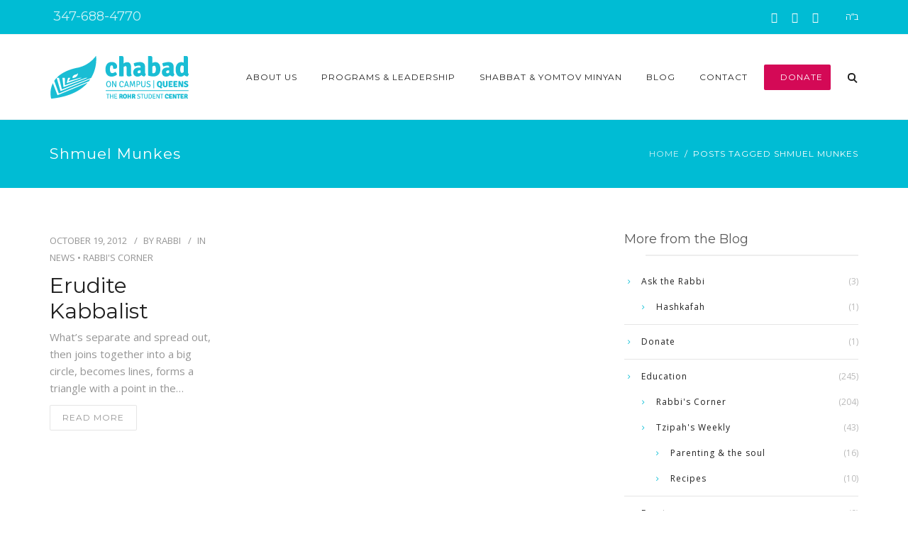

--- FILE ---
content_type: text/html; charset=UTF-8
request_url: https://qchabad.org/tag/shmuel-munkes/
body_size: 117678
content:
<!DOCTYPE html>
<html lang="en-US">
<head>
	<meta name="viewport" content="width=device-width, initial-scale=1">
    <meta charset="UTF-8" />
    <link rel="profile" href="http://gmpg.org/xfn/11" />
    <title>shmuel munkes &#8211; Chabad on Campus | Queens</title>
<meta name='robots' content='max-image-preview:large' />
	<style>img:is([sizes="auto" i], [sizes^="auto," i]) { contain-intrinsic-size: 3000px 1500px }</style>
	
            <script data-no-defer="1" data-ezscrex="false" data-cfasync="false" data-pagespeed-no-defer data-cookieconsent="ignore">
                var ctPublicFunctions = {"_ajax_nonce":"3b3971ed1f","_rest_nonce":"7e25d83fe5","_ajax_url":"\/wp-admin\/admin-ajax.php","_rest_url":"https:\/\/qchabad.org\/wp-json\/","data__cookies_type":"none","data__ajax_type":"rest","data__bot_detector_enabled":0,"data__frontend_data_log_enabled":1,"cookiePrefix":"","wprocket_detected":false,"host_url":"qchabad.org","text__ee_click_to_select":"Click to select the whole data","text__ee_original_email":"The complete one is","text__ee_got_it":"Got it","text__ee_blocked":"Blocked","text__ee_cannot_connect":"Cannot connect","text__ee_cannot_decode":"Can not decode email. Unknown reason","text__ee_email_decoder":"CleanTalk email decoder","text__ee_wait_for_decoding":"The magic is on the way!","text__ee_decoding_process":"Please wait a few seconds while we decode the contact data."}
            </script>
        
            <script data-no-defer="1" data-ezscrex="false" data-cfasync="false" data-pagespeed-no-defer data-cookieconsent="ignore">
                var ctPublic = {"_ajax_nonce":"3b3971ed1f","settings__forms__check_internal":"0","settings__forms__check_external":"0","settings__forms__force_protection":0,"settings__forms__search_test":"1","settings__data__bot_detector_enabled":0,"settings__sfw__anti_crawler":0,"blog_home":"https:\/\/qchabad.org\/","pixel__setting":"3","pixel__enabled":false,"pixel__url":"https:\/\/moderate11-v4.cleantalk.org\/pixel\/5ebf6bc9ffeda13536a5cdb16ef75b9d.gif","data__email_check_before_post":"1","data__email_check_exist_post":1,"data__cookies_type":"none","data__key_is_ok":true,"data__visible_fields_required":true,"wl_brandname":"Anti-Spam by CleanTalk","wl_brandname_short":"CleanTalk","ct_checkjs_key":1381055148,"emailEncoderPassKey":"fc175e0331badd93d2472e35b106a6b3","bot_detector_forms_excluded":"W10=","advancedCacheExists":false,"varnishCacheExists":false,"wc_ajax_add_to_cart":false}
            </script>
        <link rel='dns-prefetch' href='//fonts.googleapis.com' />
<link rel='preconnect' href='https://fonts.gstatic.com' crossorigin />
<link rel="alternate" type="application/rss+xml" title="Chabad on Campus | Queens &raquo; Feed" href="https://qchabad.org/feed/" />
<link rel="alternate" type="application/rss+xml" title="Chabad on Campus | Queens &raquo; shmuel munkes Tag Feed" href="https://qchabad.org/tag/shmuel-munkes/feed/" />
		<!-- This site uses the Google Analytics by MonsterInsights plugin v9.8.0 - Using Analytics tracking - https://www.monsterinsights.com/ -->
		<!-- Note: MonsterInsights is not currently configured on this site. The site owner needs to authenticate with Google Analytics in the MonsterInsights settings panel. -->
					<!-- No tracking code set -->
				<!-- / Google Analytics by MonsterInsights -->
		<script type="text/javascript">
/* <![CDATA[ */
window._wpemojiSettings = {"baseUrl":"https:\/\/s.w.org\/images\/core\/emoji\/16.0.1\/72x72\/","ext":".png","svgUrl":"https:\/\/s.w.org\/images\/core\/emoji\/16.0.1\/svg\/","svgExt":".svg","source":{"concatemoji":"https:\/\/qchabad.org\/wp-includes\/js\/wp-emoji-release.min.js?ver=6.8.3"}};
/*! This file is auto-generated */
!function(s,n){var o,i,e;function c(e){try{var t={supportTests:e,timestamp:(new Date).valueOf()};sessionStorage.setItem(o,JSON.stringify(t))}catch(e){}}function p(e,t,n){e.clearRect(0,0,e.canvas.width,e.canvas.height),e.fillText(t,0,0);var t=new Uint32Array(e.getImageData(0,0,e.canvas.width,e.canvas.height).data),a=(e.clearRect(0,0,e.canvas.width,e.canvas.height),e.fillText(n,0,0),new Uint32Array(e.getImageData(0,0,e.canvas.width,e.canvas.height).data));return t.every(function(e,t){return e===a[t]})}function u(e,t){e.clearRect(0,0,e.canvas.width,e.canvas.height),e.fillText(t,0,0);for(var n=e.getImageData(16,16,1,1),a=0;a<n.data.length;a++)if(0!==n.data[a])return!1;return!0}function f(e,t,n,a){switch(t){case"flag":return n(e,"\ud83c\udff3\ufe0f\u200d\u26a7\ufe0f","\ud83c\udff3\ufe0f\u200b\u26a7\ufe0f")?!1:!n(e,"\ud83c\udde8\ud83c\uddf6","\ud83c\udde8\u200b\ud83c\uddf6")&&!n(e,"\ud83c\udff4\udb40\udc67\udb40\udc62\udb40\udc65\udb40\udc6e\udb40\udc67\udb40\udc7f","\ud83c\udff4\u200b\udb40\udc67\u200b\udb40\udc62\u200b\udb40\udc65\u200b\udb40\udc6e\u200b\udb40\udc67\u200b\udb40\udc7f");case"emoji":return!a(e,"\ud83e\udedf")}return!1}function g(e,t,n,a){var r="undefined"!=typeof WorkerGlobalScope&&self instanceof WorkerGlobalScope?new OffscreenCanvas(300,150):s.createElement("canvas"),o=r.getContext("2d",{willReadFrequently:!0}),i=(o.textBaseline="top",o.font="600 32px Arial",{});return e.forEach(function(e){i[e]=t(o,e,n,a)}),i}function t(e){var t=s.createElement("script");t.src=e,t.defer=!0,s.head.appendChild(t)}"undefined"!=typeof Promise&&(o="wpEmojiSettingsSupports",i=["flag","emoji"],n.supports={everything:!0,everythingExceptFlag:!0},e=new Promise(function(e){s.addEventListener("DOMContentLoaded",e,{once:!0})}),new Promise(function(t){var n=function(){try{var e=JSON.parse(sessionStorage.getItem(o));if("object"==typeof e&&"number"==typeof e.timestamp&&(new Date).valueOf()<e.timestamp+604800&&"object"==typeof e.supportTests)return e.supportTests}catch(e){}return null}();if(!n){if("undefined"!=typeof Worker&&"undefined"!=typeof OffscreenCanvas&&"undefined"!=typeof URL&&URL.createObjectURL&&"undefined"!=typeof Blob)try{var e="postMessage("+g.toString()+"("+[JSON.stringify(i),f.toString(),p.toString(),u.toString()].join(",")+"));",a=new Blob([e],{type:"text/javascript"}),r=new Worker(URL.createObjectURL(a),{name:"wpTestEmojiSupports"});return void(r.onmessage=function(e){c(n=e.data),r.terminate(),t(n)})}catch(e){}c(n=g(i,f,p,u))}t(n)}).then(function(e){for(var t in e)n.supports[t]=e[t],n.supports.everything=n.supports.everything&&n.supports[t],"flag"!==t&&(n.supports.everythingExceptFlag=n.supports.everythingExceptFlag&&n.supports[t]);n.supports.everythingExceptFlag=n.supports.everythingExceptFlag&&!n.supports.flag,n.DOMReady=!1,n.readyCallback=function(){n.DOMReady=!0}}).then(function(){return e}).then(function(){var e;n.supports.everything||(n.readyCallback(),(e=n.source||{}).concatemoji?t(e.concatemoji):e.wpemoji&&e.twemoji&&(t(e.twemoji),t(e.wpemoji)))}))}((window,document),window._wpemojiSettings);
/* ]]> */
</script>
<style id='wp-emoji-styles-inline-css' type='text/css'>

	img.wp-smiley, img.emoji {
		display: inline !important;
		border: none !important;
		box-shadow: none !important;
		height: 1em !important;
		width: 1em !important;
		margin: 0 0.07em !important;
		vertical-align: -0.1em !important;
		background: none !important;
		padding: 0 !important;
	}
</style>
<link rel='stylesheet' id='wp-block-library-css' href='https://qchabad.org/wp-includes/css/dist/block-library/style.min.css?ver=6.8.3' type='text/css' media='all' />
<style id='wp-block-library-theme-inline-css' type='text/css'>
.wp-block-audio :where(figcaption){color:#555;font-size:13px;text-align:center}.is-dark-theme .wp-block-audio :where(figcaption){color:#ffffffa6}.wp-block-audio{margin:0 0 1em}.wp-block-code{border:1px solid #ccc;border-radius:4px;font-family:Menlo,Consolas,monaco,monospace;padding:.8em 1em}.wp-block-embed :where(figcaption){color:#555;font-size:13px;text-align:center}.is-dark-theme .wp-block-embed :where(figcaption){color:#ffffffa6}.wp-block-embed{margin:0 0 1em}.blocks-gallery-caption{color:#555;font-size:13px;text-align:center}.is-dark-theme .blocks-gallery-caption{color:#ffffffa6}:root :where(.wp-block-image figcaption){color:#555;font-size:13px;text-align:center}.is-dark-theme :root :where(.wp-block-image figcaption){color:#ffffffa6}.wp-block-image{margin:0 0 1em}.wp-block-pullquote{border-bottom:4px solid;border-top:4px solid;color:currentColor;margin-bottom:1.75em}.wp-block-pullquote cite,.wp-block-pullquote footer,.wp-block-pullquote__citation{color:currentColor;font-size:.8125em;font-style:normal;text-transform:uppercase}.wp-block-quote{border-left:.25em solid;margin:0 0 1.75em;padding-left:1em}.wp-block-quote cite,.wp-block-quote footer{color:currentColor;font-size:.8125em;font-style:normal;position:relative}.wp-block-quote:where(.has-text-align-right){border-left:none;border-right:.25em solid;padding-left:0;padding-right:1em}.wp-block-quote:where(.has-text-align-center){border:none;padding-left:0}.wp-block-quote.is-large,.wp-block-quote.is-style-large,.wp-block-quote:where(.is-style-plain){border:none}.wp-block-search .wp-block-search__label{font-weight:700}.wp-block-search__button{border:1px solid #ccc;padding:.375em .625em}:where(.wp-block-group.has-background){padding:1.25em 2.375em}.wp-block-separator.has-css-opacity{opacity:.4}.wp-block-separator{border:none;border-bottom:2px solid;margin-left:auto;margin-right:auto}.wp-block-separator.has-alpha-channel-opacity{opacity:1}.wp-block-separator:not(.is-style-wide):not(.is-style-dots){width:100px}.wp-block-separator.has-background:not(.is-style-dots){border-bottom:none;height:1px}.wp-block-separator.has-background:not(.is-style-wide):not(.is-style-dots){height:2px}.wp-block-table{margin:0 0 1em}.wp-block-table td,.wp-block-table th{word-break:normal}.wp-block-table :where(figcaption){color:#555;font-size:13px;text-align:center}.is-dark-theme .wp-block-table :where(figcaption){color:#ffffffa6}.wp-block-video :where(figcaption){color:#555;font-size:13px;text-align:center}.is-dark-theme .wp-block-video :where(figcaption){color:#ffffffa6}.wp-block-video{margin:0 0 1em}:root :where(.wp-block-template-part.has-background){margin-bottom:0;margin-top:0;padding:1.25em 2.375em}
</style>
<style id='classic-theme-styles-inline-css' type='text/css'>
/*! This file is auto-generated */
.wp-block-button__link{color:#fff;background-color:#32373c;border-radius:9999px;box-shadow:none;text-decoration:none;padding:calc(.667em + 2px) calc(1.333em + 2px);font-size:1.125em}.wp-block-file__button{background:#32373c;color:#fff;text-decoration:none}
</style>
<style id='global-styles-inline-css' type='text/css'>
:root{--wp--preset--aspect-ratio--square: 1;--wp--preset--aspect-ratio--4-3: 4/3;--wp--preset--aspect-ratio--3-4: 3/4;--wp--preset--aspect-ratio--3-2: 3/2;--wp--preset--aspect-ratio--2-3: 2/3;--wp--preset--aspect-ratio--16-9: 16/9;--wp--preset--aspect-ratio--9-16: 9/16;--wp--preset--color--black: #000;--wp--preset--color--cyan-bluish-gray: #abb8c3;--wp--preset--color--white: #fff;--wp--preset--color--pale-pink: #f78da7;--wp--preset--color--vivid-red: #cf2e2e;--wp--preset--color--luminous-vivid-orange: #ff6900;--wp--preset--color--luminous-vivid-amber: #fcb900;--wp--preset--color--light-green-cyan: #7bdcb5;--wp--preset--color--vivid-green-cyan: #00d084;--wp--preset--color--pale-cyan-blue: #8ed1fc;--wp--preset--color--vivid-cyan-blue: #0693e3;--wp--preset--color--vivid-purple: #9b51e0;--wp--preset--color--primary: #00BCD4;--wp--preset--color--secondary: #00bcd4;--wp--preset--color--tertiary: #2B354B;--wp--preset--color--site-background-color: #ffffff;--wp--preset--color--alt-site-background-color: #f4f8fa;--wp--preset--gradient--vivid-cyan-blue-to-vivid-purple: linear-gradient(135deg,rgba(6,147,227,1) 0%,rgb(155,81,224) 100%);--wp--preset--gradient--light-green-cyan-to-vivid-green-cyan: linear-gradient(135deg,rgb(122,220,180) 0%,rgb(0,208,130) 100%);--wp--preset--gradient--luminous-vivid-amber-to-luminous-vivid-orange: linear-gradient(135deg,rgba(252,185,0,1) 0%,rgba(255,105,0,1) 100%);--wp--preset--gradient--luminous-vivid-orange-to-vivid-red: linear-gradient(135deg,rgba(255,105,0,1) 0%,rgb(207,46,46) 100%);--wp--preset--gradient--very-light-gray-to-cyan-bluish-gray: linear-gradient(135deg,rgb(238,238,238) 0%,rgb(169,184,195) 100%);--wp--preset--gradient--cool-to-warm-spectrum: linear-gradient(135deg,rgb(74,234,220) 0%,rgb(151,120,209) 20%,rgb(207,42,186) 40%,rgb(238,44,130) 60%,rgb(251,105,98) 80%,rgb(254,248,76) 100%);--wp--preset--gradient--blush-light-purple: linear-gradient(135deg,rgb(255,206,236) 0%,rgb(152,150,240) 100%);--wp--preset--gradient--blush-bordeaux: linear-gradient(135deg,rgb(254,205,165) 0%,rgb(254,45,45) 50%,rgb(107,0,62) 100%);--wp--preset--gradient--luminous-dusk: linear-gradient(135deg,rgb(255,203,112) 0%,rgb(199,81,192) 50%,rgb(65,88,208) 100%);--wp--preset--gradient--pale-ocean: linear-gradient(135deg,rgb(255,245,203) 0%,rgb(182,227,212) 50%,rgb(51,167,181) 100%);--wp--preset--gradient--electric-grass: linear-gradient(135deg,rgb(202,248,128) 0%,rgb(113,206,126) 100%);--wp--preset--gradient--midnight: linear-gradient(135deg,rgb(2,3,129) 0%,rgb(40,116,252) 100%);--wp--preset--font-size--small: 12px;--wp--preset--font-size--medium: 20px;--wp--preset--font-size--large: 36px;--wp--preset--font-size--x-large: 42px;--wp--preset--font-size--displaythree: 18px;--wp--preset--font-size--lead: 21px;--wp--preset--font-size--displaytwo: 39px;--wp--preset--font-size--displayone: 61px;--wp--preset--spacing--20: 0.44rem;--wp--preset--spacing--30: 0.67rem;--wp--preset--spacing--40: 1rem;--wp--preset--spacing--50: 1.5rem;--wp--preset--spacing--60: 2.25rem;--wp--preset--spacing--70: 3.38rem;--wp--preset--spacing--80: 5.06rem;--wp--preset--shadow--natural: 6px 6px 9px rgba(0, 0, 0, 0.2);--wp--preset--shadow--deep: 12px 12px 50px rgba(0, 0, 0, 0.4);--wp--preset--shadow--sharp: 6px 6px 0px rgba(0, 0, 0, 0.2);--wp--preset--shadow--outlined: 6px 6px 0px -3px rgba(255, 255, 255, 1), 6px 6px rgba(0, 0, 0, 1);--wp--preset--shadow--crisp: 6px 6px 0px rgba(0, 0, 0, 1);}:where(.is-layout-flex){gap: 0.5em;}:where(.is-layout-grid){gap: 0.5em;}body .is-layout-flex{display: flex;}.is-layout-flex{flex-wrap: wrap;align-items: center;}.is-layout-flex > :is(*, div){margin: 0;}body .is-layout-grid{display: grid;}.is-layout-grid > :is(*, div){margin: 0;}:where(.wp-block-columns.is-layout-flex){gap: 2em;}:where(.wp-block-columns.is-layout-grid){gap: 2em;}:where(.wp-block-post-template.is-layout-flex){gap: 1.25em;}:where(.wp-block-post-template.is-layout-grid){gap: 1.25em;}.has-black-color{color: var(--wp--preset--color--black) !important;}.has-cyan-bluish-gray-color{color: var(--wp--preset--color--cyan-bluish-gray) !important;}.has-white-color{color: var(--wp--preset--color--white) !important;}.has-pale-pink-color{color: var(--wp--preset--color--pale-pink) !important;}.has-vivid-red-color{color: var(--wp--preset--color--vivid-red) !important;}.has-luminous-vivid-orange-color{color: var(--wp--preset--color--luminous-vivid-orange) !important;}.has-luminous-vivid-amber-color{color: var(--wp--preset--color--luminous-vivid-amber) !important;}.has-light-green-cyan-color{color: var(--wp--preset--color--light-green-cyan) !important;}.has-vivid-green-cyan-color{color: var(--wp--preset--color--vivid-green-cyan) !important;}.has-pale-cyan-blue-color{color: var(--wp--preset--color--pale-cyan-blue) !important;}.has-vivid-cyan-blue-color{color: var(--wp--preset--color--vivid-cyan-blue) !important;}.has-vivid-purple-color{color: var(--wp--preset--color--vivid-purple) !important;}.has-black-background-color{background-color: var(--wp--preset--color--black) !important;}.has-cyan-bluish-gray-background-color{background-color: var(--wp--preset--color--cyan-bluish-gray) !important;}.has-white-background-color{background-color: var(--wp--preset--color--white) !important;}.has-pale-pink-background-color{background-color: var(--wp--preset--color--pale-pink) !important;}.has-vivid-red-background-color{background-color: var(--wp--preset--color--vivid-red) !important;}.has-luminous-vivid-orange-background-color{background-color: var(--wp--preset--color--luminous-vivid-orange) !important;}.has-luminous-vivid-amber-background-color{background-color: var(--wp--preset--color--luminous-vivid-amber) !important;}.has-light-green-cyan-background-color{background-color: var(--wp--preset--color--light-green-cyan) !important;}.has-vivid-green-cyan-background-color{background-color: var(--wp--preset--color--vivid-green-cyan) !important;}.has-pale-cyan-blue-background-color{background-color: var(--wp--preset--color--pale-cyan-blue) !important;}.has-vivid-cyan-blue-background-color{background-color: var(--wp--preset--color--vivid-cyan-blue) !important;}.has-vivid-purple-background-color{background-color: var(--wp--preset--color--vivid-purple) !important;}.has-black-border-color{border-color: var(--wp--preset--color--black) !important;}.has-cyan-bluish-gray-border-color{border-color: var(--wp--preset--color--cyan-bluish-gray) !important;}.has-white-border-color{border-color: var(--wp--preset--color--white) !important;}.has-pale-pink-border-color{border-color: var(--wp--preset--color--pale-pink) !important;}.has-vivid-red-border-color{border-color: var(--wp--preset--color--vivid-red) !important;}.has-luminous-vivid-orange-border-color{border-color: var(--wp--preset--color--luminous-vivid-orange) !important;}.has-luminous-vivid-amber-border-color{border-color: var(--wp--preset--color--luminous-vivid-amber) !important;}.has-light-green-cyan-border-color{border-color: var(--wp--preset--color--light-green-cyan) !important;}.has-vivid-green-cyan-border-color{border-color: var(--wp--preset--color--vivid-green-cyan) !important;}.has-pale-cyan-blue-border-color{border-color: var(--wp--preset--color--pale-cyan-blue) !important;}.has-vivid-cyan-blue-border-color{border-color: var(--wp--preset--color--vivid-cyan-blue) !important;}.has-vivid-purple-border-color{border-color: var(--wp--preset--color--vivid-purple) !important;}.has-vivid-cyan-blue-to-vivid-purple-gradient-background{background: var(--wp--preset--gradient--vivid-cyan-blue-to-vivid-purple) !important;}.has-light-green-cyan-to-vivid-green-cyan-gradient-background{background: var(--wp--preset--gradient--light-green-cyan-to-vivid-green-cyan) !important;}.has-luminous-vivid-amber-to-luminous-vivid-orange-gradient-background{background: var(--wp--preset--gradient--luminous-vivid-amber-to-luminous-vivid-orange) !important;}.has-luminous-vivid-orange-to-vivid-red-gradient-background{background: var(--wp--preset--gradient--luminous-vivid-orange-to-vivid-red) !important;}.has-very-light-gray-to-cyan-bluish-gray-gradient-background{background: var(--wp--preset--gradient--very-light-gray-to-cyan-bluish-gray) !important;}.has-cool-to-warm-spectrum-gradient-background{background: var(--wp--preset--gradient--cool-to-warm-spectrum) !important;}.has-blush-light-purple-gradient-background{background: var(--wp--preset--gradient--blush-light-purple) !important;}.has-blush-bordeaux-gradient-background{background: var(--wp--preset--gradient--blush-bordeaux) !important;}.has-luminous-dusk-gradient-background{background: var(--wp--preset--gradient--luminous-dusk) !important;}.has-pale-ocean-gradient-background{background: var(--wp--preset--gradient--pale-ocean) !important;}.has-electric-grass-gradient-background{background: var(--wp--preset--gradient--electric-grass) !important;}.has-midnight-gradient-background{background: var(--wp--preset--gradient--midnight) !important;}.has-small-font-size{font-size: var(--wp--preset--font-size--small) !important;}.has-medium-font-size{font-size: var(--wp--preset--font-size--medium) !important;}.has-large-font-size{font-size: var(--wp--preset--font-size--large) !important;}.has-x-large-font-size{font-size: var(--wp--preset--font-size--x-large) !important;}
:where(.wp-block-post-template.is-layout-flex){gap: 1.25em;}:where(.wp-block-post-template.is-layout-grid){gap: 1.25em;}
:where(.wp-block-columns.is-layout-flex){gap: 2em;}:where(.wp-block-columns.is-layout-grid){gap: 2em;}
:root :where(.wp-block-pullquote){font-size: 1.5em;line-height: 1.6;}
</style>
<link rel='stylesheet' id='cleantalk-public-css-css' href='https://qchabad.org/wp-content/plugins/cleantalk-spam-protect/css/cleantalk-public.min.css?ver=6.63_1757621018' type='text/css' media='all' />
<link rel='stylesheet' id='cleantalk-email-decoder-css-css' href='https://qchabad.org/wp-content/plugins/cleantalk-spam-protect/css/cleantalk-email-decoder.min.css?ver=6.63_1757621018' type='text/css' media='all' />
<link rel='stylesheet' id='dentalia-plugin-style-css' href='https://qchabad.org/wp-content/plugins/dentalia-plugin/css/style.css?ver=6.8.3' type='text/css' media='all' />
<link rel='stylesheet' id='parent-style-css' href='https://qchabad.org/wp-content/themes/dentalia/style.css?ver=6.8.3' type='text/css' media='all' />
<link rel='stylesheet' id='child-style-css' href='https://qchabad.org/wp-content/themes/dentalia-child-theme/style.css?ver=1.0.0' type='text/css' media='all' />
<link rel='stylesheet' id='bootstrap-css' href='https://qchabad.org/wp-content/themes/dentalia/libs/bootstrap/css/bootstrap.min.css?ver=6.8.3' type='text/css' media='all' />
<link rel='stylesheet' id='orionicons-css' href='https://qchabad.org/wp-content/themes/dentalia/libs/orionicon/css/style.css?ver=6.8.3' type='text/css' media='all' />
<link rel='stylesheet' id='fancybox-css' href='https://qchabad.org/wp-content/themes/dentalia/libs/fancybox/jquery.fancybox.min.css?ver=6.8.3' type='text/css' media='all' />
<link rel='stylesheet' id='dentalia_components-css' href='https://qchabad.org/wp-content/themes/dentalia/css-min/components.css?ver=6.8.3' type='text/css' media='all' />
<style id='dentalia_components-inline-css' type='text/css'>
@media (min-width:992px){header.nav-dark .nav-menu ul.sub-menu li.menu-item:not(:last-child):not(.orion-megamenu-subitem):after{background-color:rgba(0,0,0,.05)}header.nav-dark .last-tab-wrap .woocart ul.product_list_widget>li.mini_cart_item{border-bottom:1px solid rgba(0,0,0,.05)}header.nav-light .nav-menu ul.sub-menu li.menu-item:not(:last-child):not(.orion-megamenu-subitem):after{background-color:rgba(0,0,0,.2)}header.nav-light .last-tab-wrap .woocart ul.product_list_widget>li.mini_cart_item{border-bottom:1px solid rgba(0,0,0,.2)}header .nav-menu .orion-megamenu.mega-light-borders ul.sub-menu .sub-menu li.menu-item:not(:last-child):after{background-color:rgba(0,0,0,.2)}header .nav-menu .orion-megamenu.mega-dark-borders ul.sub-menu .sub-menu li.menu-item:not(:last-child):after{background-color:rgba(0,0,0,.05)}}header.nav-style-2 .nav-menu>.orion-megamenu>.mega-indicator-wrap:after{border-bottom-color:false}.top-bar,.top-bar .widget_shopping_cart .orion-cart-wrapper{background-color:#00bcd4}.top-bar-toggle{border-top-color:#00bcd4}@media (min-width:992px){.mainheader a.logo>img{max-height:72px;max-width:300px}.header-classic .site-branding,header.stickymenu .site-branding{width:300px}}@media (min-width:992px){header.nav-dark:not(.stickymenu) .nav-container{background-color:#2B354B}header.nav-light:not(.stickymenu) .nav-container{background-color:transparent}}@media (min-width:992px){.nav-dark .nav-menu>li>a,.nav-dark .nav-menu>ul>li>a{color:#fff;background:transparent}.nav-dark .nav-menu>li:hover>a,.nav-dark .nav-menu>ul>li:hover>a,.nav-dark .nav-menu>li:focus>a,.nav-dark .nav-menu>ul>li:focus>a{color:#fff;background:rgba(0,0,0,.30)}.nav-dark .nav-menu>li.current_page_item>a,.nav-dark .nav-menu>li.current-menu-ancestor>a,.nav-dark .nav-menu>li.one-page-current-item>a,.nav-dark .nav-menu>li.one-page-current-anchester>a{color:#fff;background:#00BCD4}.nav-dark .last-tab-wrap .woo-cart-icon,.nav-dark .last-tab-wrap .cart-quantity{color:#fff}.nav-dark ul.sub-menu:not(.mega-light) li.menu-item>a,.orion-megamenu ul.sub-menu.nav-dark li.menu-item>a,.nav-dark ul.sub-menu:not(.nav-light) li.menu-item>span,.nav-dark .nav-menu ul.sub-menu:not(.mega-light) li>a>span.coll_btn i,.nav-dark .search-submit,.nav-dark .search-form input,header.nav-dark .nav-menu .togglecontainer .widget_nav_menu li a,li.orion-megamenu>ul.sub-menu.nav-dark>li:hover>a,header.nav-dark .main-nav-wrap .nav-menu .orion-cart-wrapper a:not(.btn),header.nav-dark .main-nav-wrap .nav-menu .orion-cart-wrapper a:not(.btn) span{color:#212121}.nav-dark ul.sub-menu .menu-item:hover>a,.nav-dark ul.sub-menu li.menu-item:hover>a:not(.btn):hover,.nav-dark .nav-menu ul.sub-menu li:hover>a>span.coll_btn i,.nav-dark ul.sub-menu li:focus>a,.nav-dark .nav-menu ul.sub-menu li:focus>a>span.coll_btn i,header.nav-dark .nav-menu .togglecontainer .widget_nav_menu li a:hover,.widget_nav_menu.text-dark .current-menu-ancestor>a,li.orion-megamenu>ul.sub-menu.nav-dark>li>a:hover,header.nav-dark .main-nav-wrap .nav-menu .orion-cart-wrapper a:not(.btn):hover,header.nav-dark .main-nav-wrap .nav-menu .orion-cart-wrapper a:not(.btn):hover span{color:#00BCD4}.nav-dark ul.sub-menu li.menu-item:not(.orion-megamenu-subitem).current-menu-item>a,.nav-dark ul.sub-menu li.menu-item:not(.orion-megamenu-subitem).current-menu-ancestor>a,.nav-dark ul.sub-menu li.menu-item.one-page-current-item>a,.nav-dark ul.sub-menu li.menu-item.one-page-current-anchester>a{color:#00BCD4}.nav-dark .nav-menu li:not(.orion-megamenu-subitem)>ul.sub-menu,.nav-dark .nav-menu .togglecontainer,header.nav-dark .main-nav-wrap .nav-menu .orion-cart-wrapper{background-color:rgba(255,255,255,1)}header.nav-dark .site-navigation .search.open .searchwrap{background-color:rgba(255,255,255,1)}.nav-dark .to-x .search-box .circle.top{border-top-color:#fff;border-left-color:#fff}.nav-dark .to-x .search-box .circle.bottom{border-right-color:#fff;border-bottom-color:#fff}.nav-dark .to-x .search-box .handle{background-color:#fff}.nav-light .nav-menu>li>a,.nav-light .nav-menu>ul>li>a{color:#212121;background:transparent}.nav-light .nav-menu>li:hover>a,.nav-light .nav-menu>ul>li:hover>a,.nav-light .nav-menu>li:focus>a,.nav-light .nav-menu>ul>li:focus>a{color:#212121;background:rgba(0,0,0,.05)}.nav-light .nav-menu>li.current_page_item>a,.nav-light .nav-menu>li.current-menu-ancestor>a,.nav-light .nav-menu>li.one-page-current-item>a,.nav-light .nav-menu>li.one-page-current-anchester>a{color:#fff;background:#00BCD4}.nav-light .last-tab-wrap .woo-cart-icon,.nav-light .last-tab-wrap .cart-quantity{color:#212121}.nav-light ul.sub-menu li.menu-item>a,.nav-light .nav-menu ul.sub-menu li>a>span.coll_btn i,.orion-megamenu ul.sub-menu.nav-light li.menu-item>a,header.nav-light .main-nav-wrap .nav-menu .orion-cart-wrapper,header.nav-light .main-nav-wrap .nav-menu .orion-cart-wrapper a:not(.btn),header.nav-light .main-nav-wrap .nav-menu .orion-cart-wrapper a:not(.btn) span{color:#fff}.nav-light ul.sub-menu li.menu-item:not(.orion-megamenu-subitem):hover>a:not(.btn),ul.sub-menu.nav-light .megamenu-sidebar .widget_nav_menu li>a:not(.btn):hover,ul.sub-menu.nav-light li.orion-megamenu-subitem>a:hover,.nav-light .nav-menu ul.sub-menu li:hover>a>span.coll_btn i,.nav-light ul.sub-menu li:focus>a,.nav-light .nav-menu ul.sub-menu li:focus>a>span.coll_btn i,header.nav-light .nav-menu .togglecontainer .widget_nav_menu li a:hover,.widget_nav_menu.text-light .current-menu-ancestor>a,ul.sub-menu>.current-menu-item>a,.nav-light ul.sub-menu .current-menu-item>a,ul.sub-menu>.current-menu-ancestor>a,.nav-light ul.sub-menu .current-menu-ancestor>a,header.nav-light .main-nav-wrap .nav-menu .orion-cart-wrapper a:not(.btn):hover,header.nav-light .main-nav-wrap .nav-menu .orion-cart-wrapper a:not(.btn):hover span{color:#00BCD4}.nav-light ul.sub-menu li.menu-item:not(.orion-megamenu-subitem).current-menu-item>a:not(.btn),.nav-light ul.sub-menu li.menu-item:not(.orion-megamenu-subitem).current-menu-ancestor>a:not(.btn),.nav-light ul.sub-menu li.menu-item.one-page-current-anchester>a,.nav-light ul.sub-menu li.menu-item.one-page-current-item>a{color:#00BCD4}.nav-light .nav-menu li:not(.orion-megamenu-subitem)>ul.sub-menu,.nav-light .nav-menu .togglecontainer{background-color:rgba(43,53,75,1)}header.nav-light .site-navigation .search.open .searchwrap,header.nav-light .nav-menu .togglecontainer .widget_nav_menu li a,header.nav-light .main-nav-wrap .nav-menu .orion-cart-wrapper{background-color:rgba(43,53,75,1)}.header-classic.nav-light .nav-menu>li>.sub-menu:before,.header-classic.nav-light .nav-menu>li.mega-menu-item.mega-active:before,.header-with-widgets.nav-light .nav-menu>li>.sub-menu:before{border-bottom-color:rgba(43,53,75,1)}.header-classic.nav-dark .nav-menu>li>.sub-menu:before,.header-classic.nav-dark .nav-menu>li.mega-menu-item.mega-active:before,.header-with-widgets.nav-dark .nav-menu>li>.sub-menu:before{border-bottom-color:rgba(255,255,255,1)}.nav-light .to-x .search-box .circle.top{border-top-color:#212121;border-left-color:#212121}.nav-light .to-x .search-box .circle.bottom{border-right-color:#212121;border-bottom-color:#212121}.nav-light .to-x .search-box .handle{background-color:#212121}}@media (max-width:991px){.site-header .nav-container.open,.site-header .mobile-cart.open{background-color:#f2f2f2}header.site-header.nav-dark .nav-container.open,.site-header.nav-dark .mobile-cart.open{background-color:#2B354B}header.site-header.nav-light .nav-container.open,.site-header.nav-light .mobile-cart.open{background-color:#f2f2f2}header.nav-light .nav-menu li:not(.current-menu-item):not(:hover)>a,header.nav-light .nav-menu li.menu-item>span,.nav-light .coll_btn i,.nav-light .site-navigation .widget .description,.nav-light .coll_btn i,.nav-light .site-navigation .widget h4,.nav-light .site-navigation .widget p,header.nav-light .mega-dark .coll_btn i,.nav-light .site-navigation .widget-title,.nav-light .mobile-cart a:not(.btn),.nav-light .mobile-cart,.nav-light .mobile-cart a>.item-title,.nav-light .menu-item .search-form .searchfield,.nav-light .site-navigation input.search-submit{color:#212121}.nav-dark .nav-menu li>a,header.nav-dark .nav-menu ul.sub-menu li:not(:hover)>a,header.nav-dark .nav-menu ul.sub-menu li>span,.nav-dark .coll_btn i,.nav-dark .site-navigation .widget .description,.nav-dark .coll_btn i,.nav-dark .site-navigation .widget .item-title,.nav-dark .site-navigation .widget p,.nav-dark .site-navigation .widget-title,header.nav-dark .mega-light .coll_btn i,.nav-dark .menu-item.search .searchfield,.nav-dark .site-navigation input.search-submit,.nav-dark .mobile-cart a:not(.btn),.nav-dark .mobile-cart,.nav-dark .mobile-cart a>.item-title{color:#fff}.nav-light .nav-menu .search-form input.searchfield::-webkit-input-placeholder{color:#212121;opacity:.8}.nav-light .nav-menu .search-form input.searchfield::-moz-placeholder{color:#212121;opacity:.8}.nav-light .nav-menu .search-form input.searchfield:-ms-input-placeholder{color:#212121;opacity:.8}.nav-light .nav-menu .search-form input.searchfield::placeholder{color:#212121;opacity:.8}.nav-dark .nav-menu .search-form input.searchfield::-webkit-input-placeholder{color:#fff;opacity:.8}.nav-dark .nav-menu .search-form input.searchfield::-moz-placeholder{color:#fff;opacity:.8}.nav-dark .nav-menu .search-form input.searchfield:-ms-input-placeholder{color:#fff;opacity:.8}.nav-dark .nav-menu .search-form input.searchfield::placeholder{color:#fff;opacity:.8}.nav-menu li:hover>a,header .nav-menu ul.sub-menu li:hover>a,.site-header .coll_btn:hover i,.nav-menu li.current-menu-item>a,.nav-menu li.current-menu-ancestor>a{color:#00BCD4!important}}@media (min-width:992px){.header-with-widgets.nav-style-1 .nav-menu>li>a,.header-with-widgets.nav-style-3 .nav-menu>li>a{padding-top:6px;padding-bottom:6px}.header-with-widgets.nav-style-1 .nav-menu>.last-tab>.last-tab-wrap,.header-with-widgets.nav-style-3 .nav-menu>.last-tab>.last-tab-wrap{padding-top:6px}.header-with-widgets.nav-style-2 .nav-menu>li:not(.last-tab){padding-top:12px;padding-bottom:12px}.header-with-widgets.nav-style-2 .container-fluid .site-navigation{padding-left:12px;padding-right:12px}.header-with-widgets.nav-style-2 .nav-menu>li.last-tab{padding-top:12px}.header-with-widgets.nav-style-2:not(.stickymenu) .nav-menu>.orion-megamenu>.mega-indicator-wrap:after{top:12px}}header.header-with-widgets.nav-style-2.nav-light .nav-menu>li>.sub-menu:before{border-bottom-color:rgba(43,53,75,1)}.nav-style-2.nav-light .nav-menu>li>.sub-menu:before,.nav-style-3.nav-light .nav-menu>li>.sub-menu:before{border-bottom-color:rgba(43,53,75,1)}header.header-with-widgets.nav-style-2.nav-dark .nav-menu>li>.sub-menu:before,header.header-with-widgets.nav-style-3.nav-dark .nav-menu>li>.sub-menu:before{border-bottom-color:rgba(255,255,255,1)}.nav-style-2.nav-dark .nav-menu>li>.sub-menu:before,.nav-style-3.nav-dark .nav-menu>li>.sub-menu:before{border-bottom-color:rgba(255,255,255,1)}@media (min-width:992px){.header-with-widgets>.mainheader>div>.container,.header-with-widgets .site-branding{min-height:120px}}@media (min-width:992px){.nav-menu>.menu-item>a{padding-left:11px;padding-right:11px}}@media (max-width:991px){.nav-menu>li:nth-last-child(2)>a{border-bottom:none}}.top-bar .so-widget-orion_mega_widget_topbar>.widget-title span[class*=icon]{color:#00BCD4}.top-bar .so-widget-orion_mega_widget_topbar>.widget-title:not(.active):hover span[class*=icon]{color:#00BCD4}.top-bar .so-widget-orion_mega_widget_topbar>.widget-title.active span[class*=icon]{color:#fff}.top-bar .so-widget-orion_mega_widget_topbar>.widget-title.featured span[class*=icon]{color:#00bcd4}.top-bar .so-widget-orion_mega_widget_topbar>.widget-title.featured:not(.active):hover span[class*=icon]{color:#00bcd4}.top-bar .so-widget-orion_mega_widget_topbar>.widget-title.featured.active span[class*=icon]{color:#fff}.prev-post a:hover,.next-post a:hover{background-color:rgba(0,188,212,.85)}.prev-post.bg-img a:not(:hover),.next-post.bg-img a:not(:hover){background-color:rgba(255,255,255,.85)}@media (min-width:992px){.header-classic.site-header .site-branding{min-height:120px}.header-with-widgets.site-header .site-branding{min-height:120px}.header-with-widgets .relative-wrap{height:120px}.header-with-widgets.site-header .header-widgets>*{max-height:120px}.header-with-widgets.site-header .header-widgets img{max-height:120px;width:auto}.header-classic.nav-style-1:not(.stickymenu) .nav-menu>li>a,.header-classic.nav-style-2:not(.stickymenu) .nav-menu>li:not(.last-tab),.header-classic.nav-style-3:not(.stickymenu) .nav-menu>li>a{padding-top:42px;padding-bottom:42px}.header-classic.nav-style-2:not(.stickymenu) .nav-menu>.orion-megamenu>.mega-indicator-wrap:after{top:42px}.header-classic.nav-style-3:not(.stickymenu) .nav-menu>li>.last-tab-wrap,.header-classic.nav-style-1:not(.stickymenu) .nav-menu>li>.last-tab-wrap,.header-classic.nav-style-2:not(.stickymenu) .nav-menu>.last-tab{padding-top:42px}.nav-style-2:not(.type-fluid-nav):not(.stickymenu) .nav-menu>li>.sub-menu,.nav-style-2:not(.type-fluid-nav):not(.stickymenu) .nav-menu>li>.togglecontainer{top:120px}.header-classic a.logo>img,.header-classic a.site-title{top:50%}.header-with-widgets a.logo>img{top:50%}.header-with-widgets a.site-title>span,.header-classic a.site-title>span{top:50%;transform:translateY(-50%);position:absolute}.header-classic .last-tab-wrap .woocart{max-height:120px!important;height:120px!important;margin-top:0!important;transform:translateY(-36px)}}.woocommerce a.remove:hover,.woocommerce div.product form.cart .reset_variations:hover{color:#00BCD4!important}.primary-hover:hover,.primary-hover:hover>a{color:#00BCD4}.overlay-c1-wrapper{background:#00BCD4;opacity:.8}.overlay-c2-wrapper{background:#00bcd4;opacity:.8}.overlay-c3-wrapper{background:#2B354B;opacity:.8}.overlay-c1-c2-wrapper{background:linear-gradient(-45deg,#00BCD4,#00bcd4);opacity:.8}.overlay-c2-c1-wrapper{background:linear-gradient(-45deg,#00bcd4,#00BCD4);opacity:.8}@media (min-width:992px){.overlay-c1-t-wrapper{background:linear-gradient(90deg,#00BCD4 0,rgba(255,255,255,0) 100%);opacity:.95}.overlay-c2-t-wrapper{background:linear-gradient(90deg,#00bcd4 0,rgba(255,255,255,0) 100%);opacity:.95}.overlay-c3-t-wrapper{background:linear-gradient(90deg,#2B354B 0,rgba(255,255,255,0) 100%);opacity:.95}}@media (max-width:991px){.overlay-c1-t-wrapper{background:#00BCD4;opacity:.85}.overlay-c2-t-wrapper{background:#00bcd4;opacity:.85}.overlay-c3-t-wrapper{background:#2B354B;opacity:.85}}.bg-c1-trans{background-color:rgba(0,188,212,.05)}button:hover,button:focus,.btn:hover,.btn:focus,input[type=submit]:hover,input[type=submit]:focus{background-color:#00BCD4}button.btn-c1,.btn.btn-c1,input.btn-c1[type=submit],.post-password-form input[type=submit]{background:#00BCD4;color:#fff}.btn:focus,.btn:active,.btn.active{color:#fff;background:#00BCD4;box-shadow:none;outline:0}.icon-left.btn-wire:hover span[class*=icon],.icon-left.btn-wire:focus span[class*=icon],.icon-left.btn-wire:active span[class*=icon],.icon-right.btn-wire:hover span[class*=icon],.icon-right.btn-wire:focus span[class*=icon],.icon-right.btn-wire:active span[class*=icon]{background:#0fcbe3;box-shadow:inset 0 0 0 1px #00BCD4}button.btn-c1.btn-wire:not(:hover):not(:focus),.btn.btn-c1.btn-wire:not(:hover):not(:focus),input.btn-c1.btn-wire[type=submit]:not(:hover){color:#00BCD4;background:transparent;box-shadow:inset 0 0 0 1px #00BCD4}button.btn-c1.btn-wire:not(:hover):not(:focus) span[class*=icon]:after,button.btn-c1.btn-wire:not(:hover):not(:focus) i:after,.btn.btn-c1.btn-wire:not(:hover):not(:focus) span[class*=icon]:after,.btn.btn-c1.btn-wire:not(:hover):not(:focus) i:after,input.btn-c1.btn-wire[type=submit]:not(:hover) span[class*=icon]:after,input.btn-c1.btn-wire[type=submit]:not(:hover) i:after{border-color:#00BCD4}button.btn-c1:hover,.btn.btn-c1:hover,input.btn-c1[type=submit]:hover,.post-password-form input[type=submit]:hover{background:#0fcbe3;color:#fff}.btn-c1.icon-left:hover span[class*=icon],.btn-c1.icon-left:focus span[class*=icon],.btn-c1.icon-left:active span[class*=icon],.btn-c1.icon-right:hover span[class*=icon],.btn-c1.icon-right:focus span[class*=icon],.btn-c1.icon-right:active span[class*=icon]{background:#00BCD4}button.btn-c1.btn-wire:hover,.btn.btn-c1.btn-wire:hover,input.btn-c1.btn-wire[type=submit]:hover{background:#00BCD4}.btn-c1.icon-left.btn-wire:hover span[class*=icon],.btn-c1.icon-left.btn-wire:focus span[class*=icon],.btn-c1.icon-left.btn-wire:active span[class*=icon],.btn-c1.icon-right.btn-wire:hover span[class*=icon],.btn-c1.icon-right.btn-wire:focus span[class*=icon],.btn-c1.icon-right.btn-wire:active span[class*=icon]{background:#0fcbe3;box-shadow:inset 0 0 0 1px #00BCD4}.btn-c1.icon-left:hover span[class*=icon]:after{display:none}button.btn-c2,.btn.btn-c2,input.btn-c2[type=submit]{background:#00bcd4;color:#fff}button.btn-c2.btn-wire:not(:hover):not(:focus),.btn.btn-c2.btn-wire:not(:hover):not(:focus),input.btn-c2.btn-wire[type=submit]:not(:hover){color:#00bcd4;background:transparent;box-shadow:inset 0 0 0 1px #00bcd4}button.btn-c2.btn-wire:not(:hover):not(:focus) span[class*=icon]:after,button.btn-c2.btn-wire:not(:hover):not(:focus) i:after,.btn.btn-c2.btn-wire:not(:hover):not(:focus) span[class*=icon]:after,.btn.btn-c2.btn-wire:not(:hover):not(:focus) i:after,input.btn-c2.btn-wire[type=submit]:not(:hover) span[class*=icon]:after,input.btn-c2.btn-wire[type=submit]:not(:hover) i:after{border-color:#00bcd4}button.btn-c2:hover,.btn.btn-c2:hover,input.btn-c2[type=submit]:hover{background:#0fcbe3;color:#fff}.btn-c2.icon-left:hover span[class*=icon],.btn-c2.icon-left:focus span[class*=icon],.btn-c2.icon-left:active span[class*=icon],.btn-c2.icon-right:hover span[class*=icon],.btn-c2.icon-right:focus span[class*=icon],.btn-c2.icon-right:active span[class*=icon]{background:#00bcd4}button.btn-c2.btn-wire:hover,.btn.btn-c2.btn-wire:hover,input.btn-c2.btn-wire[type=submit]:hover{background:#00bcd4;color:#fff}.btn-c2.icon-left.btn-wire:hover span[class*=icon],.btn-c2.icon-left.btn-wire:focus span[class*=icon],.btn-c2.icon-left.btn-wire:active span[class*=icon],.btn-c2.icon-right.btn-wire:hover span[class*=icon],.btn-c2.icon-right.btn-wire:focus span[class*=icon],.btn-c2.icon-right.btn-wire:active span[class*=icon]{background:#0fcbe3;box-shadow:inset 0 0 0 1px #00bcd4}.btn-c2.icon-left:hover span[class*=icon]:after{display:none}button.btn-c3,.btn.btn-c3,input.btn-c3[type=submit]{background:#2B354B;color:#fff}button.btn-c3.btn-wire:not(:hover):not(:focus),.btn.btn-c3.btn-wire:not(:hover):not(:focus),input.btn-c3.btn-wire[type=submit]:not(:hover){color:#2B354B;background:transparent;box-shadow:inset 0 0 0 1px #2B354B}button.btn-c3.btn-wire:not(:hover):not(:focus) span[class*=icon]:after,button.btn-c3.btn-wire:not(:hover):not(:focus) i:after,.btn.btn-c3.btn-wire:not(:hover):not(:focus) span[class*=icon]:after,.btn.btn-c3.btn-wire:not(:hover):not(:focus) i:after,input.btn-c3.btn-wire[type=submit]:not(:hover) span[class*=icon]:after,input.btn-c3.btn-wire[type=submit]:not(:hover) i:after{border-color:#2B354B}button.btn-c3:hover,.btn.btn-c3:hover,input.btn-c3[type=submit]:hover,.woocommerce-message a.button:hover{background:#3a445a;color:#fff}.btn-c3.icon-left:hover span[class*=icon],.btn-c3.icon-left:focus span[class*=icon],.btn-c3.icon-left:active span[class*=icon],.btn-c3.icon-right:hover span[class*=icon],.btn-c3.icon-right:focus span[class*=icon],.btn-c3.icon-right:active span[class*=icon]{background:#2B354B}button.btn-c3.btn-wire:hover,.btn.btn-c3.btn-wire:hover,input.btn-c3.btn-wire[type=submit]:hover{background:#2B354B}.btn-c3.icon-left.btn-wire:hover span[class*=icon],.btn-c3.icon-left.btn-wire:focus span[class*=icon],.btn-c3.icon-left.btn-wire:active span[class*=icon],.btn-c3.icon-right.btn-wire:hover span[class*=icon],.btn-c3.icon-right.btn-wire:focus span[class*=icon],.btn-c3.icon-right.btn-wire:active span[class*=icon]{background:#3a445a;box-shadow:inset 0 0 0 1px #2B354B}.btn-c3.icon-left:hover span[class*=icon]:after{display:none}button.btn-empty:not(:hover),.btn.btn-empty:not(:hover),input.btn-empty[type=submit]:not(:hover){color:#00BCD4}button.btn-c2.btn-empty:not(:hover),.btn.btn-c2.btn-empty:not(:hover),input.btn-c2.btn-empty[type=submit]:not(:hover){color:#00bcd4}button.btn-c3.btn-empty:not(:hover),.btn.btn-c3.btn-empty:not(:hover),input.btn-c3.btn-empty[type=submit]:not(:hover){color:#2B354B}.block-editor-page .editor-styles-wrapper,p,lead,small,html,body,.text-dark p,.text-dark lead,.text-dark small,.orion-pricelist .description,h1.text-dark>small,h1.text-dark.small,h2.text-dark>small,h2.text-dark.small,h3.text-dark>small,h3.text-dark.small,h4.text-dark>small,h4.text-dark.small,h5.text-dark>small,h5.text-dark.small,h6.text-dark>small,h6.text-dark.small,a.category{color:#959595}.text-light p,.text-light lead,.text-light small,.text-dark .text-light p,.text-dark .text-light lead,.text-dark .text-light small,.text-light blockquote footer,h1.text-light>small,h1.text-light.small,h2.text-light>small,h2.text-light.small,h3.text-light>small,h3.text-light.small,h4.text-light>small,h4.text-light.small,h5.text-light>small,h5.text-light.small,h6.text-light>small,h6.text-light.small{color:#fff}.text-light{color:rgba(255,255,255,.8)}.text-light .owl-theme .owl-dots .owl-dot,.text-dark .text-light .owl-theme .owl-dots .owl-dot{background:rgba(255,255,255,.4);box-shadow:inset 0 0 0 1px rgba(255,255,255,.05)}.owl-theme .owl-dots .owl-dot,.text-dark .owl-theme .owl-dots .owl-dot,.text-light .text-dark .owl-theme .owl-dots .owl-dot{background:rgba(0,0,0,.4);box-shadow:inset 0 0 0 1px rgba(0,0,0,.05)}.arrows-aside .text-dark i{color:rgba(0,0,0,.3)}.arrows-aside .text-dark a:hover i{color:rgba(0,0,0,.7)}.arrows-aside .text-light i{color:rgba(255,255,255,.3)!important}.arrows-aside .text-light a:hover i{color:rgba(255,255,255,.7)!important}.text-dark a:not(.btn),.text-light .text-dark a:not(.btn),.header-widgets .widget_nav_menu .sub-menu li a,.text-dark .widget_shopping_cart_content .woo-cart-icon,.text-dark .widget_shopping_cart_content .cart-quantity{color:#212121}.text-dark a:not(.btn):not(.primary-hover):not(.secondary-hover):not(.tertiary-hover):hover,.text-light .text-dark a:not(.btn):hover{color:#000}.text-dark a:not(.btn):focus,.text-light .text-dark a:not(.btn):focus,.so-widget-orion_custom_menu_w .text-dark .current-menu-ancestor>a,.so-widget-orion_custom_menu_w .text-dark .current-menu-item>a{color:#000}.page-heading.text-dark .breadcrumbs ol li a,.page-heading.text-dark .breadcrumbs ol li:after,.page-heading.text-dark .breadcrumbs ol li span{color:#212121!important}.text-light .text-dark .item-title:after,.text-dark .item-title:after,.text-light .text-dark .border,.text-dark .border{border-color:#595959}.text-dark .text-light .item-title:after,.text-light .item-title:after,.text-dark .text-light .border,.text-light .border{border-color:#fff}.text-light h1,.text-light h2,.text-light h3,.text-light h4,.text-light h5,.text-light h6,.text-light>h1,.text-light>h2,.text-light>h3,.text-light>h4,.text-light>h5,.text-light>h6,h1.text-light,h2.text-light,h3.text-light,h4.text-light,h5.text-light,h6.text-light{color:#fff!important}.page-heading.text-light h1.entry-title{color:#fff!important}.page-heading.text-dark h1.entry-title{color:#595959!important}.text-light h2.item-title,.text-light h3.item-title,.text-light h4.item-title,.text-dark .text-light h2.item-title,.text-dark .text-light h3.item-title,.text-dark .text-light h4.item-title{color:#fff}.text-light .text-dark .item-title,.text-dark .item-title,.text-light .text-dark a.item-title,.text-dark a.item-title,h1,h2,h3,h4,h5,h6,.h1,.h2,.h3,.h4,.h5,.h6,item-title,a.item-title,a:not(:hover)>h2.item-title.text-dark,a:not(:hover)>h3.item-title.text-dark,a:not(:hover)>h4.item-title.text-dark,.woocommerce div.product p.price,.orion-product-title,label{color:#595959}.text-light a:not(.btn),.text-dark .text-light a:not(.btn),.text-light .widget_shopping_cart_content .woo-cart-icon,.text-light .widget_shopping_cart_content .cart-quantity{color:#fff}.text-light a:not(.btn):hover,.text-dark .text-light a:not(.btn):hover{color:#00BCD4}.text-light a:not(.btn):focus,.text-dark .text-light a:not(.btn):focus,.so-widget-orion_custom_menu_w .text-light .current-menu-ancestor>a,.so-widget-orion_custom_menu_w .text-light .current-menu-item>a{color:#00BCD4}.page-heading.text-light .breadcrumbs ol li a,.page-heading.text-light .breadcrumbs ol li:after,.page-heading.text-light .breadcrumbs ol li span{color:#fff!important}.site-footer.text-light a:not(.btn):not(:hover){color:rgba(255,255,255,.8)}@media (min-width:992px){.site-branding.text-light a.site-title .h1{color:#fff}.site-branding.text-dark a.site-title .h1{color:#595959}}.text-dark,.text-light .text-dark{color:#959595}.text-light button.btn-empty:hover,.text-light .btn.btn-empty:hover,.text-light input.btn-empty[type=submit]:hover,.text-dark .text-light button.btn-empty:hover,.text-dark .text-light .btn.btn-empty:hover,.text-dark .text-light input.btn-empty[type=submit]:hover{color:#fff!important}.text-dark button.btn-empty:hover,.text-dark .btn.btn-empty:hover,.text-dark input.btn-empty[type=submit]:hover,.text-light .text-dark button.btn-empty:hover,.text-light .text-dark .btn.btn-empty:hover,.text-light .text-dark input.btn-empty[type=submit]:hover{color:#595959!important}.text-dark h2.item-title,.text-dark h3.item-title,.text-dark h4.item-title,.text-light .text-dark h2.item-title,.text-light .text-dark h3.item-title,.text-light .text-dark h4.item-title,.text-dark>h1,.text-dark>h2,.text-dark>h3,.text-dark>h4,.text-dark>h5,.text-dark>h6,h1.text-dark,h2.text-dark,h3.text-dark,h4.text-dark,h5.text-dark,h6.text-dark{color:#595959}input[type=text]:not(.site-search-input),input[type=email],.wpcf7-form input[type=email],.wpcf7-form input[type=text],textarea,.wpcf7-form textarea{color:#595959}.separator-style-1.style-text-light:before{border-bottom:2px solid rgba(255,255,255,.2)}.separator-style-2.style-text-light:before{background-color:#fff}.separator-style-2 h1.text-light:before,.separator-style-2 h2.text-light:before,.separator-style-2 h3.text-light:before,.separator-style-2 h4.text-light:before,.separator-style-2 h5.text-light:before,.separator-style-2 h6.text-light:before,.separator-style-2.text-center h1.text-light:before,.separator-style-2.text-center h2.text-light:before,.separator-style-2.text-center h3.text-light:before,.separator-style-2.text-center h4.text-light:before,.separator-style-2.text-center h5.text-light:before,.separator-style-2.text-center h6.text-light:before,.separator-style-2.text-center h1.text-light:after,.separator-style-2.text-center h2.text-light:after,.separator-style-2.text-center h3.text-light:after,.separator-style-2.text-center h4.text-light:after,.separator-style-2.text-center h5.text-light:after,.separator-style-2.text-center h6.text-light:after{border-bottom:2px solid rgba(255,255,255,.2)}.panel-group.text-light .panel-title>a:after{color:#fff}.panel-group.default_bg.text-dark{background-color:#fff}.panel-group.default_bg.text-light{background-color:#595959}.has-primary-color,.has-primary-color p{color:#00BCD4}.has-secondary-color,.has-secondary-color p{color:#00bcd4}.has-tertiary-color,.has-tertiary-color p{color:#2B354B}.has-white-color,.has-white-color p{color:#fff}.has-black-color,.has-black-color p{color:#000}.has-primary-background-color,.wp-block-button__link{background-color:#00BCD4}.has-secondary-background-color{background-color:#00bcd4}.has-tertiary-background-color{background-color:#2B354B}.has-white-background-color{background-color:#fff}.has-black-background-color{background-color:#000}
.main-footer input[type='text']:not(.site-search-input), .main-footer input[type='email'],.main-footer .wpcf7-form input[type='email'], .main-footer .wpcf7-form input[type='text'], .main-footer textarea, .main-footer .wpcf7-form textarea {
    color: #595959;
    height: 2.5em;
    position: absolute;
    left: 130px;
}

div.widget_ns_mailchimp label {
    margin-bottom: 10px !important;
}

div.widget_ns_mailchimp input:not(.btn)[type="submit"] {
    margin-bottom: 0;
    position: absolute;
    margin-top: 35px;
    left: 130px;
}

.top-bar .icon-box-items-wrap.short .icon-wrap.simple > span {
    font-size: 24px !important;
}

.mm_qdonate a {background-color:#D40956 !important; color:#fff !important;}

button.btn-pink, .btn.btn-pink, input.btn-pink[type="submit"] {
    background: #D40956 !important;
}

.page-id-4344 .gform_wrapper .top_label .gfield_label, .page-id-4344 .gform_wrapper .field_sublabel_below .ginput_complex.ginput_container label {
    color: #fff !important;
}

.page-id-4344 label {
    color: #fff !important;
}

.widget_orion_icon_w .btn-icon.btn-lg span[class*="icon"], .widget_orion_icon_w .btn-icon.btn-lg i {
    font-size: 44px !important;
}

#swipebox-overlay {display: none !important;}
</style>
<link rel='stylesheet' id='new-so-css-css' href='https://qchabad.org/wp-content/themes/dentalia/css-min/page-builder.css?ver=6.8.3' type='text/css' media='all' />
<link rel='stylesheet' id='tiny-slider-css' href='https://qchabad.org/wp-content/themes/dentalia/libs/tns/tiny-slider.css?ver=23' type='text/css' media='all' />
<link rel="preload" as="style" href="https://fonts.googleapis.com/css?family=Montserrat:400%7COpen%20Sans:400&#038;subset=latin&#038;display=swap&#038;ver=1757622406" /><link rel="stylesheet" href="https://fonts.googleapis.com/css?family=Montserrat:400%7COpen%20Sans:400&#038;subset=latin&#038;display=swap&#038;ver=1757622406" media="print" onload="this.media='all'"><noscript><link rel="stylesheet" href="https://fonts.googleapis.com/css?family=Montserrat:400%7COpen%20Sans:400&#038;subset=latin&#038;display=swap&#038;ver=1757622406" /></noscript><script type="text/javascript" src="https://qchabad.org/wp-content/plugins/cleantalk-spam-protect/js/apbct-public-bundle_gathering.min.js?ver=6.63_1757621018" id="apbct-public-bundle_gathering.min-js-js"></script>
<script type="text/javascript" src="https://qchabad.org/wp-includes/js/jquery/jquery.min.js?ver=3.7.1" id="jquery-core-js"></script>
<script type="text/javascript" src="https://qchabad.org/wp-includes/js/jquery/jquery-migrate.min.js?ver=3.4.1" id="jquery-migrate-js"></script>
<script type="text/javascript" src="//qchabad.org/wp-content/plugins/revslider/sr6/assets/js/rbtools.min.js?ver=6.7.5" async id="tp-tools-js"></script>
<script type="text/javascript" src="//qchabad.org/wp-content/plugins/revslider/sr6/assets/js/rs6.min.js?ver=6.7.10" async id="revmin-js"></script>
<script type="text/javascript" src="https://qchabad.org/wp-content/themes/dentalia/libs/fancybox/jquery.fancybox.min.js?ver=6.8.3" id="fancybox-js"></script>
<script type="text/javascript" src="https://qchabad.org/wp-content/themes/dentalia/libs/bootstrap/js/bootstrap.min.js?ver=6.8.3" id="bootstrap-js"></script>
<script type="text/javascript" src="https://qchabad.org/wp-content/themes/dentalia/libs/tab-collapse/bootstrap-tabcollapse.js?ver=6.8.3" id="tab-collapse-js"></script>
<script type="text/javascript" src="https://qchabad.org/wp-content/themes/dentalia/libs/waypoints/jquery.waypoints.min.js?ver=6.8.3" id="waypoints-js"></script>
<script type="text/javascript" src="https://qchabad.org/wp-content/themes/dentalia/libs/waypoints/shortcuts/inview.js?ver=6.8.3" id="waypoints-inview-js"></script>
<script type="text/javascript" src="https://qchabad.org/wp-content/themes/dentalia/libs/waypoints/shortcuts/sticky.js?ver=6.8.3" id="waypoints-sticky-js"></script>
<script type="text/javascript" src="https://qchabad.org/wp-content/themes/dentalia/js/functions.js?ver=6.8.3" id="dentalia_functions-js"></script>
<script type="text/javascript" id="orion_svg-js-extra">
/* <![CDATA[ */
var orionColors = {"color_1":"#00BCD4","color_2":"#00bcd4","color_3":"#2B354B","color_altsitebg":"#f4f8fa","svg_path":"https:\/\/qchabad.org\/wp-content\/themes\/dentalia\/img\/svg\/"};
/* ]]> */
</script>
<script type="text/javascript" src="https://qchabad.org/wp-content/themes/dentalia/js/orion-svg.js?ver=6.8.3" id="orion_svg-js"></script>
<script type="text/javascript" src="https://qchabad.org/wp-content/themes/dentalia/libs/tns/tiny-slider.js?ver=23" id="tiny-slider-js"></script>
<script type="text/javascript" src="https://qchabad.org/wp-content/themes/dentalia/js/tiny-slider.js?ver=23" id="recycle_carousel-js"></script>
<link rel="https://api.w.org/" href="https://qchabad.org/wp-json/" /><link rel="alternate" title="JSON" type="application/json" href="https://qchabad.org/wp-json/wp/v2/tags/403" /><link rel="EditURI" type="application/rsd+xml" title="RSD" href="https://qchabad.org/xmlrpc.php?rsd" />
<meta name="generator" content="Redux 4.5.7" /><meta name="generator" content="Elementor 3.32.1; features: e_font_icon_svg, additional_custom_breakpoints; settings: css_print_method-external, google_font-enabled, font_display-swap">
			<style>
				.e-con.e-parent:nth-of-type(n+4):not(.e-lazyloaded):not(.e-no-lazyload),
				.e-con.e-parent:nth-of-type(n+4):not(.e-lazyloaded):not(.e-no-lazyload) * {
					background-image: none !important;
				}
				@media screen and (max-height: 1024px) {
					.e-con.e-parent:nth-of-type(n+3):not(.e-lazyloaded):not(.e-no-lazyload),
					.e-con.e-parent:nth-of-type(n+3):not(.e-lazyloaded):not(.e-no-lazyload) * {
						background-image: none !important;
					}
				}
				@media screen and (max-height: 640px) {
					.e-con.e-parent:nth-of-type(n+2):not(.e-lazyloaded):not(.e-no-lazyload),
					.e-con.e-parent:nth-of-type(n+2):not(.e-lazyloaded):not(.e-no-lazyload) * {
						background-image: none !important;
					}
				}
			</style>
			<meta name="generator" content="Powered by Slider Revolution 6.7.10 - responsive, Mobile-Friendly Slider Plugin for WordPress with comfortable drag and drop interface." />
<script>function setREVStartSize(e){
			//window.requestAnimationFrame(function() {
				window.RSIW = window.RSIW===undefined ? window.innerWidth : window.RSIW;
				window.RSIH = window.RSIH===undefined ? window.innerHeight : window.RSIH;
				try {
					var pw = document.getElementById(e.c).parentNode.offsetWidth,
						newh;
					pw = pw===0 || isNaN(pw) || (e.l=="fullwidth" || e.layout=="fullwidth") ? window.RSIW : pw;
					e.tabw = e.tabw===undefined ? 0 : parseInt(e.tabw);
					e.thumbw = e.thumbw===undefined ? 0 : parseInt(e.thumbw);
					e.tabh = e.tabh===undefined ? 0 : parseInt(e.tabh);
					e.thumbh = e.thumbh===undefined ? 0 : parseInt(e.thumbh);
					e.tabhide = e.tabhide===undefined ? 0 : parseInt(e.tabhide);
					e.thumbhide = e.thumbhide===undefined ? 0 : parseInt(e.thumbhide);
					e.mh = e.mh===undefined || e.mh=="" || e.mh==="auto" ? 0 : parseInt(e.mh,0);
					if(e.layout==="fullscreen" || e.l==="fullscreen")
						newh = Math.max(e.mh,window.RSIH);
					else{
						e.gw = Array.isArray(e.gw) ? e.gw : [e.gw];
						for (var i in e.rl) if (e.gw[i]===undefined || e.gw[i]===0) e.gw[i] = e.gw[i-1];
						e.gh = e.el===undefined || e.el==="" || (Array.isArray(e.el) && e.el.length==0)? e.gh : e.el;
						e.gh = Array.isArray(e.gh) ? e.gh : [e.gh];
						for (var i in e.rl) if (e.gh[i]===undefined || e.gh[i]===0) e.gh[i] = e.gh[i-1];
											
						var nl = new Array(e.rl.length),
							ix = 0,
							sl;
						e.tabw = e.tabhide>=pw ? 0 : e.tabw;
						e.thumbw = e.thumbhide>=pw ? 0 : e.thumbw;
						e.tabh = e.tabhide>=pw ? 0 : e.tabh;
						e.thumbh = e.thumbhide>=pw ? 0 : e.thumbh;
						for (var i in e.rl) nl[i] = e.rl[i]<window.RSIW ? 0 : e.rl[i];
						sl = nl[0];
						for (var i in nl) if (sl>nl[i] && nl[i]>0) { sl = nl[i]; ix=i;}
						var m = pw>(e.gw[ix]+e.tabw+e.thumbw) ? 1 : (pw-(e.tabw+e.thumbw)) / (e.gw[ix]);
						newh =  (e.gh[ix] * m) + (e.tabh + e.thumbh);
					}
					var el = document.getElementById(e.c);
					if (el!==null && el) el.style.height = newh+"px";
					el = document.getElementById(e.c+"_wrapper");
					if (el!==null && el) {
						el.style.height = newh+"px";
						el.style.display = "block";
					}
				} catch(e){
					console.log("Failure at Presize of Slider:" + e)
				}
			//});
		  };</script>
<style id="dentalia-dynamic-css" title="dynamic-css" class="redux-options-output">.primary-color-bg,
                        .bg-c1, 
                        .primary-hover-bg:hover, .primary-hover-bg:focus, 
                        .closebar, .hamburger-box,
                        .commentlist .comment.bypostauthor .comment-body,
                        .paging-navigation .page-numbers .current, .paging-navigation .page-numbers a:hover,
                        a.tag-cloud-link:hover, a.tag-cloud-link:focus, .separator-style-2.style-text-dark:before, 
                        .separator-style-2.style-primary-color:before, 
                        .separator-style-2.style-text-default:before,
                        .panel-title .primary-hover:not(.collapsed), 
                        .owl-theme .owl-dots .owl-dot.active, .owl-theme .owl-dots .owl-dot:hover,
                        .tns-nav .tns-nav-active, .tns-nav button:hover,
                        .overlay-primary .overlay, .overlay-hover-primary:hover .overlay,
                        .site-footer .widget .widget-title:before, .prefooter .widget .widget-title:before,
                        mark, .mark, .page-numbers.p-numbers > li, .page-numbers.p-numbers > li:hover a,
                        .pika-button:hover, .is-selected .pika-button,
                        .woo-tabs .panel-title > a.js-tabcollapse-panel-heading:not(.collapsed), .nav-tabs.tabs-style-2 > li.active > a,
                        .nav-tabs.tabs-style-2 > li:hover > a,
                        .ui-slider-range, .woocommerce .widget_price_filter .ui-slider .ui-slider-range,
                        .woocommerce .widget_price_filter .ui-slider .ui-slider-handle,
                        .woocommerce-store-notice, p.demo_store
                        {background-color:#00BCD4;}.primary-color, .text-light .primary-color, .text-dark .primary-color,
                        a.primary-color, .text-light a.primary-color, .text-dark a.primary-color,
                        .primary-hover:hover, .primary-hover:focus, 
                        .primary-hover:hover .hover-child, .primary-hover:focus .hover-child, .primary-hover:active, .primary-hover:hover:after, .primary-hover:active:after,
                        .commentlist .comment article .content-wrap .meta-data .comment-reply-link i, 
                        .dropcap, 
                        a:hover, a:active, a:not([class*="hover"]) .item-title:hover, a.item-title:hover,
                        .wpcf7-form .select:after, .wpcf7-form .name:after, .wpcf7-form .email:after, .wpcf7-form .date:after, .wpcf7-form .phone:after, .wpcf7-form .time:after,
                        .wpcf7-form label,
                        .team-header .departments a:not(:hover),
                        input.search-submit[type="submit"]:hover,
                        .top-bar-wrap > .section.widget_nav_menu ul.menu li a:hover, .top-bar-wrap > .section.widget_nav_menu ul.menu li a:focus,
                        ol.ordered-list li:before,
                        .widget_archive > ul > li a:before, .widget_categories > ul > li a:before, .widget_pages > ul > li a:before, .widget_meta > ul > li a:before,
                        .list-star > li:before, .list-checklist > li:before, .list-arrow > li:before, .woocommerce div.product .stock, .woocommerce div.product span.price
                        {color:#00BCD4;}.primary-border-color, 
                        .paging-navigation .page-numbers .current, 
                        input:focus, textarea:focus, .wpcf7-form input:focus, .wpcf7-form input:focus, .form-control:focus{border-color:#00BCD4;}.commentlist .comment.bypostauthor .comment-body:after{border-top-color:#00BCD4;}.secondary-color-bg, 
                        .bg-c2,
                        .secondary-hover-bg:hover, .secondary-hover-bg:focus,
                        .separator-style-2.style-secondary-color:before, 
                        .panel-title .secondary-hover:not(.collapsed),
                        .overlay-secondary .overlay, .overlay-hover-secondary:hover .overlay,
                        .orion-onsale{background-color:#00bcd4;}.secondary-color, 
                        .secondary-color, .text-light .secondary-color, .text-dark .secondary-color,
                        a.secondary-color, .text-light a.secondary-color, .text-dark a.secondary-color,
                        .secondary-hover:hover, .secondary-hover:focus, .item-title.secondary-hover:hover,
                        .secondary-hover:hover .hover-child, .secondary-hover:focus .hover-child, 
                        .secondary-hover:active, .secondary-hover:hover:after, .secondary-hover:active:after{color:#00bcd4;}.secondary-border-color{border-color:#00bcd4;}.tertiary-color-bg,
                        .bg-c3,                   
                        .tertiary-hover-bg:hover, .tertiary-hover-bg:focus,
                        .separator-style-2.style-tertiary-color:before, 
                        .panel-title .tertiary-hover:not(.collapsed),
                        .overlay-tertiary .overlay, .overlay-hover-tertiary:hover .overlay,
                        .hamburger-box + .woocart, .to-x .mobile-call-btn, .woocommerce a.button{background-color:#2B354B;}.tertiary-color, .text-light .tertiary-color, .text-dark .tertiary-color,
                        a.tertiary-color, .text-light a.tertiary-color, .text-dark a.tertiary-color,
                        .tertiary-hover:hover, .tertiary-hover:focus, .item-title.tertiary-hover:hover, 
                        .tertiary-hover:hover .hover-child, .tertiary-hover:focus .hover-child, 
                        .tertiary-hover:active, .tertiary-hover:hover:after,  .tertiary-hover:active:after,
                        .tertiary-color{color:#2B354B;}.tertiary-border-color{border-color:#2B354B;}body .site-content, .bg-sitebg{background-color:#ffffff;}.bg-alt, .bg-altsitebg, input[value=bg-altsitebg], input[value=color_altsitebg]{background-color:#f4f8fa;}.btn.btn-green, button.btn-green, input.btn-green[type=submit]{background-color:#8bc34a;}.btn.btn-blue, button.btn-blue, input.btn-blue[type=submit]{background-color:#29b6f6;}.btn.btn-pink, button.btn-pink, input.btn-pink[type=submit]{background-color:#ec407a;}.btn.btn-orange, button.btn-orange, input.btn-orange[type=submit]{background-color:#ffa726;}.header-classic .widget-section{background:#f8f8f8;}.header-classic .header-widgets{padding-top:24px;padding-bottom:0px;}.stickymenu .nav-container{background-color:#ffffff;}.top-bar, .top-bar.compact-header-layout .top-bar-toggle{background-color:#00bcd4;}.top-bar-toggle{border-top-color:#00bcd4;}.top-bar, .top-bar.left-right .add-dividers .section, .top-bar.equal .top-bar-wrap{border-color:#f2f2f2;}.site-navigation .nav-menu > li > a, .nav-menu > ul > li > a{text-transform:uppercase;letter-spacing:1px;font-size:12px;}.nav-menu > li > ul.sub-menu .menu-item > a, .nav-menu > li > ul.sub-menu .menu-item > span{text-transform:uppercase;letter-spacing:1px;font-size:12px;}.site-search{background-color:#2B354B;}.page-heading.heading-classic{background-repeat:no-repeat;background-position:center center;background-size:cover;}.page-heading.heading-classic{padding-top:24px;padding-bottom:24px;}.page-heading.heading-classic h1.entry-title{font-family:Montserrat;text-transform:capitalize;line-height:24px;letter-spacing:1px;font-weight:400;font-style:normal;color:#fff;font-size:21px;}.page-heading.heading-classic .breadcrumbs, .page-heading.heading-classic .breadcrumbs ol li a, .page-heading.heading-classic .breadcrumbs ol li:not(:last-child):after, .page-heading.heading-classic .breadcrumbs ol li:after, .breadcrumbs span{font-family:Montserrat;letter-spacing:1px;font-weight:400;font-style:normal;color:#ffffff;font-size:12px;}.page-heading.heading-centered{background-repeat:no-repeat;background-position:center center;background-size:cover;}.page-heading.heading-centered{padding-top:72px;padding-bottom:60px;}.page-heading.heading-centered:not(.text-light) h1.entry-title{font-family:Montserrat;text-transform:capitalize;line-height:36px;font-weight:400;font-style:normal;color:#fff;font-size:31px;}.page-heading.heading-centered .breadcrumbs, .page-heading.heading-centered .breadcrumbs ol li a, .page-heading.heading-centered .breadcrumbs ol li:not(:last-child):after,.page-heading.heading-centered .breadcrumbs ol li:after, .page-heading.heading-centered .breadcrumbs span{font-family:Montserrat;letter-spacing:1px;font-weight:400;font-style:normal;color:#ffffff;font-size:12px;}.page-heading.heading-left{background-repeat:no-repeat;background-position:center center;background-size:cover;}.page-heading.heading-left{padding-top:120px;padding-bottom:120px;}.page-heading.heading-left h1.entry-title{font-family:Montserrat;text-transform:capitalize;line-height:48px;font-weight:400;font-style:normal;font-size:44px;}.page-heading.heading-left .breadcrumbs, .page-heading.heading-left .breadcrumbs ol li a, .page-heading.heading-left .breadcrumbs ol li:not(:last-child):after,.page-heading.heading-left .breadcrumbs ol li:after, .page-heading.heading-left .breadcrumbs span{font-family:Montserrat;letter-spacing:1px;font-weight:400;font-style:normal;color:#ffffff;font-size:12px;}.site-footer .main-footer{padding-top:60px;padding-bottom:60px;}.prefooter{background-color:#fff;}.prefooter{padding-top:60px;padding-bottom:24px;}.copyright-footer{padding-top:18px;padding-bottom:18px;}html, body, p, input:not(.btn), textarea, select, .wpcf7-form select, .wpcf7-form input:not(.btn), .woocommerce-review__published-date{font-family:"Open Sans";}.h1,.h2,.h3,.h4,.h5,.h6,h1,h2,h3,h4,h5,h6,h1 a,h2 a,h3 a,h4 a,h5 a,h6 a, .panel-heading, .font-2, .team-header .departments a, .dropcap, .product-title{font-family:Montserrat;}button, .btn, .site-navigation .menu-item > a, .site-navigation li.menu-item > span, .breadcrumbs li a, .breadcrumbs li span, .so-widget-orion_mega_widget_topbar .widget-title, input, .page-numbers, .tagcloud, .meta, .post-navigation, .nav-item, .nav-tabs li a, .nav-stacked li a, .font-3, .wpcf7-form label, input[type="submit"], .widget_nav_menu ul li a, ol.ordered-list li:before, .woocommerce a.button, .widget_product_categories a, .pwb-brands-in-loop, .wp-block-button.wp-block-button, .wp-block-file .wp-block-file__button{font-family:Montserrat;}a{color:#212121;}html, body{font-family:"Open Sans";line-height:24px;font-weight:400;font-style:normal;font-size:15px;}.site-footer .widget, aside .widget{line-height:24px;font-size:12px;}.lead, lead, .has-lead-font-size{font-family:"Open Sans";line-height:36px;font-weight:400;font-style:normal;font-size:21px;}small, .small, .has-small-font-size{font-family:"Open Sans";line-height:12px;letter-spacing:1px;font-weight:400;font-style:normal;font-size:12px;}h1, .h1{line-height:48px;font-size:39px;}h2, .h2{line-height:36px;font-size:33px;}h3, .h3{line-height:36px;font-size:27px;}h4, .h4{line-height:24px;font-size:24px;}h5, .h5{line-height:24px;font-size:21px;}h6, .h6{line-height:24px;font-size:18px;}.btn, input[type=submit],
                .btn-wire:not(:hover):not(:focus){color:#959595;}.btn{font-weight:500;font-style:normal;}.btn.btn-lg, input.btn-lg[type=submit]{font-size:15px;}.btn.btn-md, input.btn-md[type=submit]{font-size:12px;}.btn.btn-sm, input.btn-sm[type=submit]{font-size:12px;}.btn.btn-xs, input.btn-xs[type=submit]{font-size:11px;} .display-1, .display-1.display-1, .has-displayone-font-size{line-height:66px;font-size:61px;}.display-2, .display-2.display-2, .has-displaytwo-font-size{line-height:48px;font-size:39px;}.display-3, .display-3.display-3, .has-displaythree-font-size{line-height:24px;letter-spacing:3px;font-size:18px;}article .entry-title, article .entry-title a, .wp-block-latest-posts__post-title{text-transform:capitalize;line-height:36px;font-weight:400;font-style:normal;font-size:30px;}.entry-meta time, .entry-meta span, .entry-meta a, .wp-block-latest-posts__post-author, .wp-block-latest-posts__post-date {line-height:13px;font-weight:400;font-style:normal;font-size:13px;}</style></head> 

<body class="archive tag tag-shmuel-munkes tag-403 wp-embed-responsive wp-theme-dentalia wp-child-theme-dentalia-child-theme  elementor-default elementor-kit-5661" data-site-content-bg =#ffffff >
				
<div class="site-search" id="site-search">
	<div class="container">
		<form role="search" method="get" class="site-search-form" action="https://qchabad.org/">
			<input name="s" type="text" class="site-search-input" placeholder="Search">
		</form>
		<span class="search-toggle orionicon orionicon-icon_close"></span>
	</div>
</div>		
<header class="stickymenu hidesticky nav-light nav-style-1">
	<div class="nav-container">
		<div class="container">
			 <div class="relativewrap row">
			 	<div class="site-branding absolute left text-dark">
			 					
			<a href="https://qchabad.org/" title="Chabad on Campus - Queens" class="logo logo-default">
				<img src="https://qchabad.org/wp-content/uploads/2017/07/web_v3.png" alt="Chabad on Campus - Queens" />
			</a>

							 	</div>
			 	<div class="col-md-12 site-navigation">
			 	<div class="main-nav-wrap text-left clearfix"><ul id="menu-qc-main" class="nav-menu float-right"><li id="menu-item-4231" class="menu-item menu-item-type-post_type menu-item-object-page menu-item-has-children menu-item-4231 mega-light-borders"><a href="https://qchabad.org/about/">About Us</a>
<ul class="sub-menu">
	<li id="menu-item-4233" class="menu-item menu-item-type-post_type menu-item-object-page menu-item-4233 mega-light-borders"><a href="https://qchabad.org/about/student-leaders/">Student Leaders</a></li>
	<li id="menu-item-4234" class="menu-item menu-item-type-post_type menu-item-object-page menu-item-4234 mega-light-borders"><a href="https://qchabad.org/about/the-rebbe/">The Rebbe</a></li>
	<li id="menu-item-4235" class="menu-item menu-item-type-post_type menu-item-object-page menu-item-4235 mega-light-borders"><a href="https://qchabad.org/about/family/">The Wertheimers</a></li>
	<li id="menu-item-4232" class="menu-item menu-item-type-post_type menu-item-object-page menu-item-4232 mega-light-borders"><a href="https://qchabad.org/about/prospective-students/">Prospective Students</a></li>
	<li id="menu-item-4236" class="menu-item menu-item-type-post_type menu-item-object-page menu-item-4236 mega-light-borders"><a href="https://qchabad.org/about/alcohol-policy/">Alcohol Policy</a></li>
	<li id="menu-item-4237" class="menu-item menu-item-type-post_type menu-item-object-page menu-item-4237 mega-light-borders"><a href="https://qchabad.org/about/parents/">Parents</a></li>
	<li id="menu-item-4238" class="menu-item menu-item-type-post_type menu-item-object-page menu-item-4238 mega-light-borders"><a href="https://qchabad.org/about/advisory-board/">Advisory Board</a></li>
</ul>
</li>
<li id="menu-item-4239" class="menu-item menu-item-type-post_type menu-item-object-page menu-item-has-children menu-item-4239 mega-light-borders"><a href="https://qchabad.org/programs/">Programs &#038; Leadership</a>
<ul class="sub-menu">
	<li id="menu-item-4240" class="menu-item menu-item-type-post_type menu-item-object-page menu-item-4240 mega-light-borders"><a href="https://qchabad.org/programs/torah/">Torah Study</a></li>
	<li id="menu-item-4242" class="menu-item menu-item-type-post_type menu-item-object-page menu-item-4242 mega-light-borders"><a href="https://qchabad.org/programs/shabbat/">Shabbat</a></li>
	<li id="menu-item-4241" class="menu-item menu-item-type-post_type menu-item-object-page menu-item-4241 mega-light-borders"><a href="https://qchabad.org/programs/queens-cuisine/">Queens Cuisine</a></li>
	<li id="menu-item-4243" class="menu-item menu-item-type-post_type menu-item-object-page menu-item-4243 mega-light-borders"><a href="https://qchabad.org/programs/alumni/">Alumni</a></li>
	<li id="menu-item-4244" class="menu-item menu-item-type-post_type menu-item-object-page menu-item-4244 mega-light-borders"><a href="https://qchabad.org/programs/photos/">Semester in Photos</a></li>
</ul>
</li>
<li id="menu-item-5625" class="menu-item menu-item-type-post_type menu-item-object-page menu-item-5625 mega-light-borders"><a href="https://qchabad.org/shabbat-yomtov-minyan/">Shabbat &#038; Yomtov Minyan</a></li>
<li id="menu-item-4850" class="menu-item menu-item-type-post_type menu-item-object-page current_page_parent menu-item-4850 mega-light-borders"><a href="https://qchabad.org/blog/">Blog</a></li>
<li id="menu-item-4254" class="menu-item menu-item-type-post_type menu-item-object-page menu-item-4254 mega-light-borders"><a href="https://qchabad.org/contact/">Contact</a></li>
<li id="menu-item-4253" class="mm_qdonate menu-item menu-item-type-post_type menu-item-object-page menu-item-4253 mega-light-borders"><a href="https://qchabad.org/donate/"><i class="fa fa-credit-card-alt" aria-hidden="true"></i>   Donate</a></li>
<li class='last-tab style-small'><div class="search-form hidden-md hidden-lg"><form class="search-form" method="get" action="https://qchabad.org/">
    <div class="wrap">
    	<label class="screen-reader-text">Search for:</label>
        <input class="searchfield" type="text" value="" placeholder="Search" name="s" />
        <input class="search-submit" type="submit" value="&#xEA06;" />
    </div>
<input
                    class="apbct_special_field apbct_email_id__search_form"
                    name="apbct__email_id__search_form"
                    aria-label="apbct__label_id__search_form"
                    type="text" size="30" maxlength="200" autocomplete="off"
                    value=""
                /><input
                   id="apbct_submit_id__search_form" 
                   class="apbct_special_field apbct__email_id__search_form"
                   name="apbct__label_id__search_form"
                   aria-label="apbct_submit_name__search_form"
                   type="submit"
                   size="30"
                   maxlength="200"
                   value="29808"
               /></form></div><div class="last-tab-wrap"> <ul><li class="menu-item search simple search-toggle"><div class="to-x"><div class="search-box"><div class="circle top"></div><div class="circle bottom"></div><div class="handle"></div></div></div></li></ul></div></li></ul></div>		 			
			 	</div>	  	
			</div>
		</div>
	</div>
</header>
				

		<div class="top-bar left-right equal  collapsable text-light">
		<div class="container">
			<div class="row">
				<div class="col-md-12 clearfix">
					<div class="text-left top-bar-wrap container-fluid left no-dividers">
						<div id="text-20" class="section widget widget_text">			<div class="textwidget"><h5 style="font-size: 1.5em; margin-top: 10px;"><a href="tel:3476884770"><i class="fa fa-mobile" aria-hidden="true"></i> 347-688-4770</a></h5>
</div>
		</div>				
					</div>	
					<div class="pull-right top-bar-wrap container-fluid right no-dividers">
						<div id="orion_icon_w-1" class="section widget widget_orion_icon_w"><div
			
			class="so-widget-orion_icon_w so-widget-orion_icon_w-base"
			
		><div class="row icon-row">

		<div class="icon wrapper col-md-12">
		
						
					
						<a href="http://www.facebook.com/qChabad" class="btn btn-icon btn-empty btn btn-white btn-sm btn-round " target=_blank style=margin-right:6px>
				<span class="sow-icon-fontawesome sow-fas" data-sow-icon="&#xf39e;"
		style="" 
		aria-hidden="true"></span>			</a>
					
						
					
						<a href="http://www.twitter.com/RabbiShaul" class="btn btn-icon btn-empty btn btn-white btn-sm btn-round " target=_blank style=margin-right:6px>
				<span class="sow-icon-fontawesome sow-fas" data-sow-icon="&#xf099;"
		style="" 
		aria-hidden="true"></span>			</a>
					
						
					
						<a href="http://www.instagram.com/qChabad" class="btn btn-icon btn-empty btn btn-white btn-sm btn-round " target=_blank style=margin-right:6px>
				<span class="sow-icon-fontawesome sow-fas" data-sow-icon="&#xf16d;"
		style="" 
		aria-hidden="true"></span>			</a>
						</div>
</div></div></div><div id="text-19" class="section widget widget_text">			<div class="textwidget"><p>ב&#8221;ה</p>
</div>
		</div>	
					</div>			
				</div>
			</div>
		</div>
	</div>
	<div class="site">
		<header class="header-classic site-header mainheader nav-light mobile-header-classic nav-style-2">
	<div class="site-branding hidden-lg hidden-md text-dark mobile-text-dark">
		
			<a href="https://qchabad.org/" title="Chabad on Campus - Queens" class="logo logo-default">
				<img src="https://qchabad.org/wp-content/uploads/2017/07/web_v3.png" alt="Chabad on Campus - Queens" />
			</a>

			</div>
			<div class="hidden-lg hidden-md text-center burger-container">
			<div class="to-x">

								<div class="hamburger-box">
					<div class="bun top"></div>
					<div class="meat"></div>
					<div class="bun bottom"></div>
				</div>
							</div>
		</div>	
				<div class="nav-container mobile-nav-container mobile-text-dark">
		<div class="container">
			 <div class="relativewrap row header-set-height">
			 	<div class="site-branding absolute left visible-md visible-lg text-dark">
			 		
			<a href="https://qchabad.org/" title="Chabad on Campus - Queens" class="logo logo-default">
				<img src="https://qchabad.org/wp-content/uploads/2017/07/web_v3.png" alt="Chabad on Campus - Queens" />
			</a>

					 	</div>
			 	<div class="site-navigation stickynav has_search">
			 		<div class="main-nav-wrap text-left clearfix"><ul id="menu-qc-main-1" class="nav-menu float-right"><li class="menu-item menu-item-type-post_type menu-item-object-page menu-item-has-children menu-item-4231 mega-light-borders"><a href="https://qchabad.org/about/">About Us</a>
<ul class="sub-menu">
	<li class="menu-item menu-item-type-post_type menu-item-object-page menu-item-4233 mega-light-borders"><a href="https://qchabad.org/about/student-leaders/">Student Leaders</a></li>
	<li class="menu-item menu-item-type-post_type menu-item-object-page menu-item-4234 mega-light-borders"><a href="https://qchabad.org/about/the-rebbe/">The Rebbe</a></li>
	<li class="menu-item menu-item-type-post_type menu-item-object-page menu-item-4235 mega-light-borders"><a href="https://qchabad.org/about/family/">The Wertheimers</a></li>
	<li class="menu-item menu-item-type-post_type menu-item-object-page menu-item-4232 mega-light-borders"><a href="https://qchabad.org/about/prospective-students/">Prospective Students</a></li>
	<li class="menu-item menu-item-type-post_type menu-item-object-page menu-item-4236 mega-light-borders"><a href="https://qchabad.org/about/alcohol-policy/">Alcohol Policy</a></li>
	<li class="menu-item menu-item-type-post_type menu-item-object-page menu-item-4237 mega-light-borders"><a href="https://qchabad.org/about/parents/">Parents</a></li>
	<li class="menu-item menu-item-type-post_type menu-item-object-page menu-item-4238 mega-light-borders"><a href="https://qchabad.org/about/advisory-board/">Advisory Board</a></li>
</ul>
</li>
<li class="menu-item menu-item-type-post_type menu-item-object-page menu-item-has-children menu-item-4239 mega-light-borders"><a href="https://qchabad.org/programs/">Programs &#038; Leadership</a>
<ul class="sub-menu">
	<li class="menu-item menu-item-type-post_type menu-item-object-page menu-item-4240 mega-light-borders"><a href="https://qchabad.org/programs/torah/">Torah Study</a></li>
	<li class="menu-item menu-item-type-post_type menu-item-object-page menu-item-4242 mega-light-borders"><a href="https://qchabad.org/programs/shabbat/">Shabbat</a></li>
	<li class="menu-item menu-item-type-post_type menu-item-object-page menu-item-4241 mega-light-borders"><a href="https://qchabad.org/programs/queens-cuisine/">Queens Cuisine</a></li>
	<li class="menu-item menu-item-type-post_type menu-item-object-page menu-item-4243 mega-light-borders"><a href="https://qchabad.org/programs/alumni/">Alumni</a></li>
	<li class="menu-item menu-item-type-post_type menu-item-object-page menu-item-4244 mega-light-borders"><a href="https://qchabad.org/programs/photos/">Semester in Photos</a></li>
</ul>
</li>
<li class="menu-item menu-item-type-post_type menu-item-object-page menu-item-5625 mega-light-borders"><a href="https://qchabad.org/shabbat-yomtov-minyan/">Shabbat &#038; Yomtov Minyan</a></li>
<li class="menu-item menu-item-type-post_type menu-item-object-page current_page_parent menu-item-4850 mega-light-borders"><a href="https://qchabad.org/blog/">Blog</a></li>
<li class="menu-item menu-item-type-post_type menu-item-object-page menu-item-4254 mega-light-borders"><a href="https://qchabad.org/contact/">Contact</a></li>
<li class="mm_qdonate menu-item menu-item-type-post_type menu-item-object-page menu-item-4253 mega-light-borders"><a href="https://qchabad.org/donate/"><i class="fa fa-credit-card-alt" aria-hidden="true"></i>   Donate</a></li>
<li class='last-tab style-small'><div class="search-form hidden-md hidden-lg"><form class="search-form" method="get" action="https://qchabad.org/">
    <div class="wrap">
    	<label class="screen-reader-text">Search for:</label>
        <input class="searchfield" type="text" value="" placeholder="Search" name="s" />
        <input class="search-submit" type="submit" value="&#xEA06;" />
    </div>
<input
                    class="apbct_special_field apbct_email_id__search_form"
                    name="apbct__email_id__search_form"
                    aria-label="apbct__label_id__search_form"
                    type="text" size="30" maxlength="200" autocomplete="off"
                    value=""
                /><input
                   id="apbct_submit_id__search_form" 
                   class="apbct_special_field apbct__email_id__search_form"
                   name="apbct__label_id__search_form"
                   aria-label="apbct_submit_name__search_form"
                   type="submit"
                   size="30"
                   maxlength="200"
                   value="86090"
               /></form></div><div class="last-tab-wrap"> <ul><li class="menu-item search simple search-toggle"><div class="to-x"><div class="search-box"><div class="circle top"></div><div class="circle bottom"></div><div class="handle"></div></div></div></li></ul></div></li></ul></div>				 		
			 	</div>	 	
			</div>
		</div>
	</div>
	</header>
<div class="page-heading primary-color-bg section heading-classic  " style="">
	<div class="container">
					<div class="tablet-text-center desktop-left min-50 lg-absolute">
				<h1 class="entry-title">shmuel munkes</h1>
			</div>
							<div class="tablet-text-center desktop-right">
				

	<div class="breadcrumbs">
			<ol>
				<li><a href="https://qchabad.org/">Home</a></li><li><span>Posts tagged shmuel munkes</span></li>			</ol>
		</div>
			</div>
				<div class="clearfix"></div>
	</div>
</div><div class="site-content" id="content">
	<div class="container">
		<main id="main" class="site-main section row">
						<div id="primary" class=" col-md-8">	
									
										<div class="row grid">
														
		<article id="post-3804" class="col-md-4 o-tpl tpl-grid-3 post-3804 post type-post status-publish format-standard hentry category-news category-rabbis-corner tag-alter-rebbe tag-chabad tag-chassid tag-chassidim tag-jewish tag-knish tag-lubavitch tag-shmuel-munkes tag-torah">
			

<div class="entry-meta">
	<span class="time updated">October 19, 2012</span>
	<span class="author vcard">by <a href="https://qchabad.org/author/rabbi/">Rabbi</a></span>
	
	<span class="category">in <a href="https://qchabad.org/category/news/" rel="category tag">News</a>&nbsp;&bull;&nbsp;<a href="https://qchabad.org/category/education/rabbis-corner/" rel="category tag">Rabbi's Corner</a></span>
		
	</div>

<h2 class="entry-title"><a href="https://qchabad.org/erudite-kabbalist/" title="Erudite Kabbalist">Erudite Kabbalist</a></h2>
	<p>
		What&#8217;s separate and spread out, then joins together into a big circle, becomes lines, forms a triangle with a point in the&hellip;	
	</p>
	
	<footer>
		
						<a class="btn btn-sm" href="https://qchabad.org/erudite-kabbalist/" title="Erudite Kabbalist">read more</a>
			</footer>
		</article>

												</div>					
					
					
						
			</div><!-- #primary -->

			
						    <aside class="right-s sidebar  col-md-4">
				    <section><section id="categories-4" class="widget widget_categories"><h2 class="widget-title">More from the Blog</h2>
			<ul>
					<li class="cat-item cat-item-3"><a href="https://qchabad.org/category/ask-the-rabbi/">Ask the Rabbi</a> (3)
<ul class='children'>
	<li class="cat-item cat-item-11"><a href="https://qchabad.org/category/ask-the-rabbi/hashkafah/">Hashkafah</a> (1)
</li>
</ul>
</li>
	<li class="cat-item cat-item-157"><a href="https://qchabad.org/category/donate/">Donate</a> (1)
</li>
	<li class="cat-item cat-item-5"><a href="https://qchabad.org/category/education/">Education</a> (245)
<ul class='children'>
	<li class="cat-item cat-item-15"><a href="https://qchabad.org/category/education/rabbis-corner/">Rabbi&#039;s Corner</a> (204)
</li>
	<li class="cat-item cat-item-381"><a href="https://qchabad.org/category/education/tzipahs-weekly/">Tzipah&#039;s Weekly</a> (43)
	<ul class='children'>
	<li class="cat-item cat-item-472"><a href="https://qchabad.org/category/education/tzipahs-weekly/parenting-the-soul/">Parenting &amp; the soul</a> (16)
</li>
	<li class="cat-item cat-item-473"><a href="https://qchabad.org/category/education/tzipahs-weekly/recipes/">Recipes</a> (10)
</li>
	</ul>
</li>
</ul>
</li>
	<li class="cat-item cat-item-7"><a href="https://qchabad.org/category/events/">Events</a> (9)
</li>
	<li class="cat-item cat-item-9"><a href="https://qchabad.org/category/featured/">Featured</a> (8)
</li>
	<li class="cat-item cat-item-342"><a href="https://qchabad.org/category/meetings/">Meetings</a> (1)
</li>
	<li class="cat-item cat-item-1"><a href="https://qchabad.org/category/news/">News</a> (363)
</li>
	<li class="cat-item cat-item-10"><a href="https://qchabad.org/category/photos/">Photos</a> (4)
</li>
	<li class="cat-item cat-item-6"><a href="https://qchabad.org/category/programs/">Programs</a> (8)
</li>
	<li class="cat-item cat-item-350"><a href="https://qchabad.org/category/recipies/">recipies</a> (3)
</li>
	<li class="cat-item cat-item-4"><a href="https://qchabad.org/category/shabbat/">Shabbat</a> (6)
</li>
	<li class="cat-item cat-item-466"><a href="https://qchabad.org/category/shiurim/">Shuirim + Q&amp;A&#039;s</a> (3)
<ul class='children'>
	<li class="cat-item cat-item-467"><a href="https://qchabad.org/category/shiurim/chagim/">Chagim</a> (2)
	<ul class='children'>
	<li class="cat-item cat-item-468"><a href="https://qchabad.org/category/shiurim/chagim/pesach/">Pesach</a> (2)
</li>
	</ul>
</li>
</ul>
</li>
			</ul>

			</section><section id="orion_recent_posts_carousel-2" class="widget widget_orion_recent_posts_carousel"><div
			
			class="so-widget-orion_recent_posts_carousel so-widget-orion_recent_posts_carousel-base"
			
		><div class="row recent-post-carousel carousel">
	<div class="col-md-12 widget-header">
		<h3 class="widget-title">Recent Posts</h3>
	</div>

	<div class="wrapper type-dots">

					
		
		<div class="carousel-wrap clearfix" data-col="1" data-autoplay="false" data-dots="1">
		
			
					 		<article class="item col-md-12 ">

					<header class="entry-header">
									<div class="thedate absolute top left">
												<span class="date date-day text-dark font-2">
							6						</span>

												<span class="date date-month primary-color-bg text-light font-2">
							Nov						</span>			
					</div>
														
					<a href="https://qchabad.org/are-you-stuck-in-the-past-like-a-pillar-of-salt/" class="image-wrap no-image">
					<span class="orionicon orionicon-icon_images" ></span>
					</a>	
										
			</header>
				
		<div class="entry-content  " style="background-color: transparent">
			<div class="meta">
					
						        						
				<a class="font-3 small category opacity primary-hover" href="https://qchabad.org/category/education/">Education</a>
		        		        							<span class="separator">&bull;</span>
										
				<a class="font-3 small category opacity primary-hover" href="https://qchabad.org/category/news/">News</a>
		        		        							<span class="separator">&bull;</span>
										
				<a class="font-3 small category opacity primary-hover" href="https://qchabad.org/category/education/tzipahs-weekly/">Tzipah&#039;s Weekly</a>
		        		    </div>
		    				<a class="item-title-link" title="Are you stuck in the past?  Like a pillar of salt....." href="https://qchabad.org/are-you-stuck-in-the-past-like-a-pillar-of-salt/"> <h5 class="item-title primary-hover "> Are you stuck in the past?  Like a pillar of salt.....</h5>
				</a>
											
								<div class="excerpt"> 
					<p>Don't Look Back She looked back over her shoulder. It was a rushed, stressful and tense time. She had two...</p>				</div>
										<a class="btn btn-c1 btn-sm" title="Are you stuck in the past?  Like a pillar of salt....." href="https://qchabad.org/are-you-stuck-in-the-past-like-a-pillar-of-salt/">Read more</a>
				
			</div>	
		</article>
					 		<article class="item col-md-12 ">

					<header class="entry-header">
									<div class="thedate absolute top left">
												<span class="date date-day text-dark font-2">
							19						</span>

												<span class="date date-month primary-color-bg text-light font-2">
							Oct						</span>			
					</div>
														
					<a href="https://qchabad.org/membership/" class="image-wrap no-image">
					<span class="orionicon orionicon-icon_images" ></span>
					</a>	
										
			</header>
				
		<div class="entry-content  " style="background-color: transparent">
			<div class="meta">
					
						        						
				<a class="font-3 small category opacity primary-hover" href="https://qchabad.org/category/news/">News</a>
		        		    </div>
		    				<a class="item-title-link" title="Membership" href="https://qchabad.org/membership/"> <h5 class="item-title primary-hover "> Membership</h5>
				</a>
											
								<div class="excerpt"> 
					<p>...</p>				</div>
										<a class="btn btn-c1 btn-sm" title="Membership" href="https://qchabad.org/membership/">Read more</a>
				
			</div>	
		</article>
					 		<article class="item col-md-12 ">

					<header class="entry-header">
									<div class="thedate absolute top left">
												<span class="date date-day text-dark font-2">
							25						</span>

												<span class="date date-month primary-color-bg text-light font-2">
							Sep						</span>			
					</div>
														
					<a href="https://qchabad.org/lulav/" class="image-wrap no-image">
					<span class="orionicon orionicon-icon_images" ></span>
					</a>	
										
			</header>
				
		<div class="entry-content  " style="background-color: transparent">
			<div class="meta">
					
						        						
				<a class="font-3 small category opacity primary-hover" href="https://qchabad.org/category/news/">News</a>
		        		    </div>
		    				<a class="item-title-link" title="Lulav & Esrog" href="https://qchabad.org/lulav/"> <h5 class="item-title primary-hover "> Lulav & Esrog</h5>
				</a>
											
								<div class="excerpt"> 
					<p>Order your beautiful set from Chabad today. Beautiful Esrog set with Lulav and Haddasim. Gorgeous esrogim, kosher l’chatchila with high-level...</p>				</div>
										<a class="btn btn-c1 btn-sm" title="Lulav & Esrog" href="https://qchabad.org/lulav/">Read more</a>
				
			</div>	
		</article>
					 		<article class="item col-md-12 ">

					<header class="entry-header">
									<div class="thedate absolute top left">
												<span class="date date-day text-dark font-2">
							5						</span>

												<span class="date date-month primary-color-bg text-light font-2">
							Sep						</span>			
					</div>
														
					<a href="https://qchabad.org/wwyd-a-sleeping-20-year-old/" class="image-wrap no-image">
					<span class="orionicon orionicon-icon_images" ></span>
					</a>	
										
			</header>
				
		<div class="entry-content  " style="background-color: transparent">
			<div class="meta">
					
						        						
				<a class="font-3 small category opacity primary-hover" href="https://qchabad.org/category/news/">News</a>
		        		        							<span class="separator">&bull;</span>
										
				<a class="font-3 small category opacity primary-hover" href="https://qchabad.org/category/education/tzipahs-weekly/parenting-the-soul/">Parenting &amp; the soul</a>
		        		        							<span class="separator">&bull;</span>
										
				<a class="font-3 small category opacity primary-hover" href="https://qchabad.org/category/education/tzipahs-weekly/">Tzipah&#039;s Weekly</a>
		        		    </div>
		    				<a class="item-title-link" title="WWYD a sleeping 20 year old?" href="https://qchabad.org/wwyd-a-sleeping-20-year-old/"> <h5 class="item-title primary-hover "> WWYD a sleeping 20 year old?</h5>
				</a>
											
								<div class="excerpt"> 
					<p>It was just after 10am and alternate side of the street parking would begin at 10:30m. Savta lent my daughter...</p>				</div>
										<a class="btn btn-c1 btn-sm" title="WWYD a sleeping 20 year old?" href="https://qchabad.org/wwyd-a-sleeping-20-year-old/">Read more</a>
				
			</div>	
		</article>
					 		<article class="item col-md-12 ">

					<header class="entry-header">
									<div class="thedate absolute top left">
												<span class="date date-day text-dark font-2">
							14						</span>

												<span class="date date-month primary-color-bg text-light font-2">
							Aug						</span>			
					</div>
														
					<a href="https://qchabad.org/chairs/" class="image-wrap no-image">
					<span class="orionicon orionicon-icon_images" ></span>
					</a>	
										
			</header>
				
		<div class="entry-content  " style="background-color: transparent">
			<div class="meta">
					
						        						
				<a class="font-3 small category opacity primary-hover" href="https://qchabad.org/category/news/">News</a>
		        		    </div>
		    				<a class="item-title-link" title="A place to sit, a place to connect" href="https://qchabad.org/chairs/"> <h5 class="item-title primary-hover "> A place to sit, a place to connect</h5>
				</a>
											
								<div class="excerpt"> 
					<p>...</p>				</div>
										<a class="btn btn-c1 btn-sm" title="A place to sit, a place to connect" href="https://qchabad.org/chairs/">Read more</a>
				
			</div>	
		</article>
					 		<article class="item col-md-12 ">

					<header class="entry-header">
									<div class="thedate absolute top left">
												<span class="date date-day text-dark font-2">
							11						</span>

												<span class="date date-month primary-color-bg text-light font-2">
							Aug						</span>			
					</div>
														
					<a href="https://qchabad.org/seats/" class="image-wrap no-image">
					<span class="orionicon orionicon-icon_images" ></span>
					</a>	
										
			</header>
				
		<div class="entry-content  " style="background-color: transparent">
			<div class="meta">
					
						        						
				<a class="font-3 small category opacity primary-hover" href="https://qchabad.org/category/news/">News</a>
		        		    </div>
		    				<a class="item-title-link" title="High Holiday Seats 5786" href="https://qchabad.org/seats/"> <h5 class="item-title primary-hover "> High Holiday Seats 5786</h5>
				</a>
											
								<div class="excerpt"> 
					<p>Welcome to Chabad House High Holiday seats registration. Rosh Hashana begins Monday, September 22nd at sundown. Yom Kippur begins Wednesday,...</p>				</div>
										<a class="btn btn-c1 btn-sm" title="High Holiday Seats 5786" href="https://qchabad.org/seats/">Read more</a>
				
			</div>	
		</article>
					</div> <!-- owl-carousel -->
						
					<!-- </div>  -->
			</div>	<!-- wrapper -->
</div>	<!-- recent-post-carousel -->
</div></section><section id="tag_cloud-3" class="widget widget_tag_cloud"><h2 class="widget-title">Tags</h2><div class="tagcloud"><a href="https://qchabad.org/tag/alter-rebbe/" class="tag-cloud-link tag-link-163 tag-link-position-1" style="font-size: 12.783783783784px;" aria-label="Alter Rebbe (17 items)">Alter Rebbe</a>
<a href="https://qchabad.org/tag/baal-shem-tov/" class="tag-cloud-link tag-link-140 tag-link-position-2" style="font-size: 12.081081081081px;" aria-label="Baal Shem Tov (9 items)">Baal Shem Tov</a>
<a href="https://qchabad.org/tag/bike/" class="tag-cloud-link tag-link-198 tag-link-position-3" style="font-size: 11.27027027027px;" aria-label="Bike (4 items)">Bike</a>
<a href="https://qchabad.org/tag/chabad/" class="tag-cloud-link tag-link-29 tag-link-position-4" style="font-size: 15px;" aria-label="Chabad (118 items)">Chabad</a>
<a href="https://qchabad.org/tag/chanukah/" class="tag-cloud-link tag-link-85 tag-link-position-5" style="font-size: 11.810810810811px;" aria-label="Chanukah (7 items)">Chanukah</a>
<a href="https://qchabad.org/tag/charity/" class="tag-cloud-link tag-link-193 tag-link-position-6" style="font-size: 11.945945945946px;" aria-label="charity (8 items)">charity</a>
<a href="https://qchabad.org/tag/chassid/" class="tag-cloud-link tag-link-297 tag-link-position-7" style="font-size: 11.27027027027px;" aria-label="Chassid (4 items)">Chassid</a>
<a href="https://qchabad.org/tag/chassidic/" class="tag-cloud-link tag-link-347 tag-link-position-8" style="font-size: 12.081081081081px;" aria-label="Chassidic (9 items)">Chassidic</a>
<a href="https://qchabad.org/tag/chassidic-stories/" class="tag-cloud-link tag-link-136 tag-link-position-9" style="font-size: 12.702702702703px;" aria-label="Chassidic Stories (16 items)">Chassidic Stories</a>
<a href="https://qchabad.org/tag/chassidim/" class="tag-cloud-link tag-link-135 tag-link-position-10" style="font-size: 12.297297297297px;" aria-label="Chassidim (11 items)">Chassidim</a>
<a href="https://qchabad.org/tag/chassidus/" class="tag-cloud-link tag-link-161 tag-link-position-11" style="font-size: 12.486486486486px;" aria-label="Chassidus (13 items)">Chassidus</a>
<a href="https://qchabad.org/tag/chuppah/" class="tag-cloud-link tag-link-31 tag-link-position-12" style="font-size: 11px;" aria-label="Chuppah (3 items)">Chuppah</a>
<a href="https://qchabad.org/tag/education/" class="tag-cloud-link tag-link-400 tag-link-position-13" style="font-size: 11.486486486486px;" aria-label="Education (5 items)">Education</a>
<a href="https://qchabad.org/tag/gemora/" class="tag-cloud-link tag-link-278 tag-link-position-14" style="font-size: 11.675675675676px;" aria-label="Gemora (6 items)">Gemora</a>
<a href="https://qchabad.org/tag/hanukkah/" class="tag-cloud-link tag-link-251 tag-link-position-15" style="font-size: 11.27027027027px;" aria-label="Hanukkah (4 items)">Hanukkah</a>
<a href="https://qchabad.org/tag/interview/" class="tag-cloud-link tag-link-181 tag-link-position-16" style="font-size: 11.27027027027px;" aria-label="Interview (4 items)">Interview</a>
<a href="https://qchabad.org/tag/israel/" class="tag-cloud-link tag-link-67 tag-link-position-17" style="font-size: 11.27027027027px;" aria-label="Israel (4 items)">Israel</a>
<a href="https://qchabad.org/tag/jewish/" class="tag-cloud-link tag-link-65 tag-link-position-18" style="font-size: 14.378378378378px;" aria-label="Jewish (69 items)">Jewish</a>
<a href="https://qchabad.org/tag/judaism/" class="tag-cloud-link tag-link-150 tag-link-position-19" style="font-size: 12.702702702703px;" aria-label="Judaism (16 items)">Judaism</a>
<a href="https://qchabad.org/tag/kabbalah/" class="tag-cloud-link tag-link-46 tag-link-position-20" style="font-size: 11.675675675676px;" aria-label="Kabbalah (6 items)">Kabbalah</a>
<a href="https://qchabad.org/tag/lubavitch/" class="tag-cloud-link tag-link-166 tag-link-position-21" style="font-size: 14.864864864865px;" aria-label="Lubavitch (107 items)">Lubavitch</a>
<a href="https://qchabad.org/tag/menorah/" class="tag-cloud-link tag-link-88 tag-link-position-22" style="font-size: 11.486486486486px;" aria-label="Menorah (5 items)">Menorah</a>
<a href="https://qchabad.org/tag/moses/" class="tag-cloud-link tag-link-96 tag-link-position-23" style="font-size: 11.945945945946px;" aria-label="Moses (8 items)">Moses</a>
<a href="https://qchabad.org/tag/moshe/" class="tag-cloud-link tag-link-107 tag-link-position-24" style="font-size: 11.27027027027px;" aria-label="Moshe (4 items)">Moshe</a>
<a href="https://qchabad.org/tag/parsha/" class="tag-cloud-link tag-link-12 tag-link-position-25" style="font-size: 12.945945945946px;" aria-label="Parsha (20 items)">Parsha</a>
<a href="https://qchabad.org/tag/passover/" class="tag-cloud-link tag-link-122 tag-link-position-26" style="font-size: 12.378378378378px;" aria-label="Passover (12 items)">Passover</a>
<a href="https://qchabad.org/tag/pesach/" class="tag-cloud-link tag-link-123 tag-link-position-27" style="font-size: 12.297297297297px;" aria-label="Pesach (11 items)">Pesach</a>
<a href="https://qchabad.org/tag/purim/" class="tag-cloud-link tag-link-293 tag-link-position-28" style="font-size: 11.486486486486px;" aria-label="Purim (5 items)">Purim</a>
<a href="https://qchabad.org/tag/queens/" class="tag-cloud-link tag-link-156 tag-link-position-29" style="font-size: 13.459459459459px;" aria-label="Queens (31 items)">Queens</a>
<a href="https://qchabad.org/tag/queens-college/" class="tag-cloud-link tag-link-66 tag-link-position-30" style="font-size: 13.297297297297px;" aria-label="Queens College (27 items)">Queens College</a>
<a href="https://qchabad.org/tag/rashi/" class="tag-cloud-link tag-link-235 tag-link-position-31" style="font-size: 11.486486486486px;" aria-label="Rashi (5 items)">Rashi</a>
<a href="https://qchabad.org/tag/rebbe/" class="tag-cloud-link tag-link-165 tag-link-position-32" style="font-size: 14.27027027027px;" aria-label="Rebbe (64 items)">Rebbe</a>
<a href="https://qchabad.org/tag/rosh-hashana/" class="tag-cloud-link tag-link-206 tag-link-position-33" style="font-size: 11.486486486486px;" aria-label="Rosh Hashana (5 items)">Rosh Hashana</a>
<a href="https://qchabad.org/tag/sanz/" class="tag-cloud-link tag-link-49 tag-link-position-34" style="font-size: 11px;" aria-label="Sanz (3 items)">Sanz</a>
<a href="https://qchabad.org/tag/schneerson/" class="tag-cloud-link tag-link-164 tag-link-position-35" style="font-size: 11.27027027027px;" aria-label="Schneerson (4 items)">Schneerson</a>
<a href="https://qchabad.org/tag/seder/" class="tag-cloud-link tag-link-134 tag-link-position-36" style="font-size: 11.27027027027px;" aria-label="Seder (4 items)">Seder</a>
<a href="https://qchabad.org/tag/shabbat/" class="tag-cloud-link tag-link-399 tag-link-position-37" style="font-size: 12.297297297297px;" aria-label="Shabbat (11 items)">Shabbat</a>
<a href="https://qchabad.org/tag/shabbos/" class="tag-cloud-link tag-link-121 tag-link-position-38" style="font-size: 11.675675675676px;" aria-label="Shabbos (6 items)">Shabbos</a>
<a href="https://qchabad.org/tag/shluchim/" class="tag-cloud-link tag-link-227 tag-link-position-39" style="font-size: 11.486486486486px;" aria-label="Shluchim (5 items)">Shluchim</a>
<a href="https://qchabad.org/tag/sukkah/" class="tag-cloud-link tag-link-37 tag-link-position-40" style="font-size: 11.486486486486px;" aria-label="Sukkah (5 items)">Sukkah</a>
<a href="https://qchabad.org/tag/sukkot/" class="tag-cloud-link tag-link-34 tag-link-position-41" style="font-size: 11.675675675676px;" aria-label="Sukkot (6 items)">Sukkot</a>
<a href="https://qchabad.org/tag/talmud/" class="tag-cloud-link tag-link-277 tag-link-position-42" style="font-size: 12.081081081081px;" aria-label="Talmud (9 items)">Talmud</a>
<a href="https://qchabad.org/tag/torah/" class="tag-cloud-link tag-link-84 tag-link-position-43" style="font-size: 13.162162162162px;" aria-label="Torah (24 items)">Torah</a>
<a href="https://qchabad.org/tag/tzedakah/" class="tag-cloud-link tag-link-194 tag-link-position-44" style="font-size: 11.810810810811px;" aria-label="tzedakah (7 items)">tzedakah</a>
<a href="https://qchabad.org/tag/wedding/" class="tag-cloud-link tag-link-30 tag-link-position-45" style="font-size: 11px;" aria-label="Wedding (3 items)">Wedding</a></div>
</section></section>
			    </aside>   
						
		</main><!-- #main -->
	</div> <!-- container-->
</div> <!-- #content-->

	
	
	
				<div class="prefooter section text-dark" style="background-color:#fff">
			<div class="container">
				<div class="row">
											<div class="widgets col-md-12">
							<div id="orion_icon_text_w-2" class="section widget widget_orion_icon_text_w"><div
			
			class="so-widget-orion_icon_text_w so-widget-orion_icon_text_w-base"
			
		>
<div class="row icon-box-items-wrap grid short">
 
	
		
		
				
		
		<div class="icon-box-wrap clearfix col-lg-4 col-md-4 col-sm-6" style="margin-bottom:36px;">		

			<a class="title-link" target="_blank" href="http://www.facebook.com/qChabad"><h4 class="item-title h6">Like us on Facebook</h4></a>							<a href="http://www.facebook.com/qChabad" target="_blank" class="icon-wrap absolute square">
					<span class="sow-icon-eleganticons" data-sow-icon="&#xe093;"
		style="color: #fff; background-color: #00BCD4" 
		aria-hidden="true"></span>									</a>
			
						

						<span class="description">/qChabad</span>
			
		</div>
	
		
		
				
		
		<div class="icon-box-wrap clearfix col-lg-4 col-md-4 col-sm-6" style="margin-bottom:36px;">		

			<a class="title-link" target="_blank" href="http://www.twitter.com/RabbiShaul"><h4 class="item-title h6">Tweet us on Twitter</h4></a>							<a href="http://www.twitter.com/RabbiShaul" target="_blank" class="icon-wrap absolute square">
					<span class="sow-icon-eleganticons" data-sow-icon="&#xe094;"
		style="color: #fff; background-color: #00BCD4" 
		aria-hidden="true"></span>									</a>
			
						

						<span class="description">/RabbiShaul</span>
			
		</div>
	
		
		
				
		
		<div class="icon-box-wrap clearfix col-lg-4 col-md-4 col-sm-6" style="margin-bottom:36px;">		

			<a class="title-link" target="_blank" href="http://www.instagram.com/qChabad"><h4 class="item-title h6">Follow us on Instagram</h4></a>							<a href="http://www.instagram.com/qChabad" target="_blank" class="icon-wrap absolute square">
					<span class="sow-icon-eleganticons" data-sow-icon="&#xe09a;"
		style="color: #fff; background-color: #00BCD4" 
		aria-hidden="true"></span>									</a>
			
						

						<span class="description">/qChabad</span>
			
		</div>
	
</div></div></div><div id="text-8" class="section widget widget_text">			<div class="textwidget"><script src="http://connect.facebook.net/en_US/all.js#xfbml=1"></script><fb:like-box href="http://www.facebook.com/pages/Chabad-of-Queens-College/145442145472018" width="292" show_faces="true" stream="true" header="true"></fb:like-box>
</div>
		</div><div id="text-18" class="section widget widget_text">			<div class="textwidget">&nbsp;</div>
		</div>						</div>
						
				</div>		
			</div>
		</div>
				</div> <!-- site -->
	
	<div class="section site-footer text-light" style="background-color: #2B354B;">
		

						<div class="container main-footer">
			<div class="row">
														<div class="widgets col-md-4 col-sm-6">
						<div id="orion_image_w-1" class="section widget widget_orion_image_w"><div
			
			class="so-widget-orion_image_w so-widget-orion_image_w-base"
			
		>
<div class="image-w relative">

							<div class="orion_portrait overlay-none overlay-hover-none">
		
					<img width="236" height="60" src="https://qchabad.org/wp-content/uploads/2017/07/web.png" class="attachment-orion_portrait size-orion_portrait" alt="" />			<div class="overlay"></div>
		
					</div>
			
	
	<div class="absolute">
		<div class="hover-desc table-wrap">
			<div class="cell-wrap">
				<h4 class="text-light"></h4>
			</div>
		</div>
	</div>					
</div>

</div></div><div id="orion_empty_space_w-2" class="section widget widget_orion_empty_space_w"><div
			
			class="so-widget-orion_empty_space_w so-widget-orion_empty_space_w-base"
			
		>	<div class="row empty-space visible-lg visible-md visible-sm visible-xs" style="height:12px;">
	</div></div></div><div id="sow-editor-2" class="section widget widget_sow-editor"><div
			
			class="so-widget-sow-editor so-widget-sow-editor-base"
			
		>
<div class="siteorigin-widget-tinymce textwidget">
	<p><small>Through Chabad On Campus of Queens, you build a spiritual Jewish community by promoting Jewish pride, study and celebration for all Jews, regardless of background or affiliation.</small></p>
<p><small>Through strong personal relationships, you educate and empower students to live the Joy of Judaism.</small></p>
</div>
</div></div><div id="text-14" class="section widget widget_text"><h2 class="widget-title">Candle Lighting Times</h2>			<div class="textwidget"><center>
<style type="text/css">
<!--
.CLTable {  
    x-Background-Color: #FFFFFF;
    Border-Color: #FFFFFF;
    Font-Size: 11px;
}
.CLHeadingBold {
    Font-Family: Tahoma, Arial, Verdana;
    Font-Size: 11px;
    Text-Align: center;
    Font-Weight: bold;
}
.CLheading {  
    Font-Family: Tahoma, Arial, Verdana;
    Font-Size: 11px;
    Text-Align: center;
    Color: #000000;
}
A.CLLink {
    Font-Family: Tahoma, Arial, Verdana;
    Font-Size: 9px;
    Text-Align: center;
    Color: #000000;
    Text-Decoration: none;
}
A.CLLink:Hover {
    Font-Family: Tahoma, Arial, Verdana;
    Font-Size: 9px;
    Text-Align: center;
    Color: #000000;
    Text-Decoration: underline;
}
.CLdate {  
    Font-Family: Tahoma, Arial, Verdana;
    Font-Size: 11px;
    Text-Align: left;
    Font-Weight: bold;
    text-decoration: none;
}
.CLtime {  
    Font-Family: Tahoma, Arial, Verdana;
    Font-Size: 11px;
    Text-Align: right;
    Font-Weight: normal;
    Margin-Bottom: 0px;
}
.CLhr {
	color: #666666;
	height: 1px;
	width: 50%;
}
.CLHolName {
	font-weight:normal;
}
-->
</style>
<!-- You can customize the design of the candle lighting times by modifying the CSS styles above. -->
<!-- Do not modify any code below this line -->
<!-- Copyright Chabad.org 2001-2009 -->
<table width="100%" cellpadding="0" cellspacing="0" border="0"><tr><td width="100%" class="clheading">
<script type="text/javascript" language="javascript" src="http://www.chabad.org/tools/shared/candlelighting/candlelighting.js.asp?z=11367&mid=5787"></script>
<noscript>
<!-- this section is seen by people who have JavaScript disabled -->
<b>Chabad.org</b> -
<br>Torah, <a href="http://www.chabad.org/">Judaism</a> and Jewish information on the web.</a><br><BR>
<a href="http://www.chabad.org/6226">Click here</a> for <a href="http://www.chabad.org/shabbat">Shabbat</a> candle lighting times.</noscript>
</td></tr></table>
</center></div>
		</div>					</div>
																												<div class="widgets col-md-4 col-sm-12">
						<div id="text-10" class="section widget widget_text"><h2 class="widget-title">Donate</h2>			<div class="textwidget"><p><small>Chabad on Campus of Queens is funded entirely by donations from individuals just like you! Thank you in advance!</small></p>
</div>
		</div><div id="orion_button_w-1" class="section widget widget_orion_button_w"><div
			
			class="so-widget-orion_button_w so-widget-orion_button_w-base"
			
		>
			<a class="btn btn-pink icon-left btn-flat btn-sm float-left"  href="http://www.qChabad.org/donate"
			   		>
			<span class="sow-icon-fontawesome sow-fas" data-sow-icon="&#xf09d;"
		style="color:#ffffff" 
		aria-hidden="true"></span>DONATE ONLINE		
		</a>
	
</div></div>					</div>
										
			</div>
		</div>
				
						

			<div class="copyright-footer section text-light" style="background-color: #172137;">
				<div class="container">
					<div class="row">

																					<div class="widgets col-md-12 col-sm-12">
									<div id="sow-editor-3" class="section widget widget_sow-editor"><div
			
			class="so-widget-sow-editor so-widget-sow-editor-base"
			
		>
<div class="siteorigin-widget-tinymce textwidget">
	<p class="font-2" style="text-align: right;">© <strong>Chabad On Campus - Queens - (347) 688-4770 </strong>| All Rights Reserved | <a href="https://www.qchabad.org/about/">www.qChabad.org</a></p>
</div>
</div></div>								</div>
														
										</div>
				</div>
			</div>
			</div>		
			<img alt="Cleantalk Pixel" title="Cleantalk Pixel" id="apbct_pixel" style="display: none;" src="https://moderate11-v4.cleantalk.org/pixel/5ebf6bc9ffeda13536a5cdb16ef75b9d.gif">
		<script>
			window.RS_MODULES = window.RS_MODULES || {};
			window.RS_MODULES.modules = window.RS_MODULES.modules || {};
			window.RS_MODULES.waiting = window.RS_MODULES.waiting || [];
			window.RS_MODULES.defered = false;
			window.RS_MODULES.moduleWaiting = window.RS_MODULES.moduleWaiting || {};
			window.RS_MODULES.type = 'compiled';
		</script>
		<script type="speculationrules">
{"prefetch":[{"source":"document","where":{"and":[{"href_matches":"\/*"},{"not":{"href_matches":["\/wp-*.php","\/wp-admin\/*","\/wp-content\/uploads\/*","\/wp-content\/*","\/wp-content\/plugins\/*","\/wp-content\/themes\/dentalia-child-theme\/*","\/wp-content\/themes\/dentalia\/*","\/*\\?(.+)"]}},{"not":{"selector_matches":"a[rel~=\"nofollow\"]"}},{"not":{"selector_matches":".no-prefetch, .no-prefetch a"}}]},"eagerness":"conservative"}]}
</script>
	    	<a class="back-to-top primary-color-bg hideit" href="#" aria-label="Back to top"></a>
					<script>
				const lazyloadRunObserver = () => {
					const lazyloadBackgrounds = document.querySelectorAll( `.e-con.e-parent:not(.e-lazyloaded)` );
					const lazyloadBackgroundObserver = new IntersectionObserver( ( entries ) => {
						entries.forEach( ( entry ) => {
							if ( entry.isIntersecting ) {
								let lazyloadBackground = entry.target;
								if( lazyloadBackground ) {
									lazyloadBackground.classList.add( 'e-lazyloaded' );
								}
								lazyloadBackgroundObserver.unobserve( entry.target );
							}
						});
					}, { rootMargin: '200px 0px 200px 0px' } );
					lazyloadBackgrounds.forEach( ( lazyloadBackground ) => {
						lazyloadBackgroundObserver.observe( lazyloadBackground );
					} );
				};
				const events = [
					'DOMContentLoaded',
					'elementor/lazyload/observe',
				];
				events.forEach( ( event ) => {
					document.addEventListener( event, lazyloadRunObserver );
				} );
			</script>
			<link rel='stylesheet' id='siteorigin-widget-icon-font-fontawesome-css' href='https://qchabad.org/wp-content/plugins/so-widgets-bundle/icons/fontawesome/style.css?ver=6.8.3' type='text/css' media='all' />
<link rel='stylesheet' id='siteorigin-widget-icon-font-eleganticons-css' href='https://qchabad.org/wp-content/themes/dentalia/libs/elegant_font/HTMLCSS/style-ot-5.css?ver=6.8.3' type='text/css' media='all' />
<link rel='stylesheet' id='rs-plugin-settings-css' href='//qchabad.org/wp-content/plugins/revslider/sr6/assets/css/rs6.css?ver=6.7.10' type='text/css' media='all' />
<style id='rs-plugin-settings-inline-css' type='text/css'>
#rs-demo-id {}
</style>
<script type="text/javascript" src="https://qchabad.org/wp-content/themes/dentalia/libs/smoothscroll/jquery.smooth-scroll.min.js?ver=6.8.3" id="smooth-scroll-js"></script>
</body>
</html>